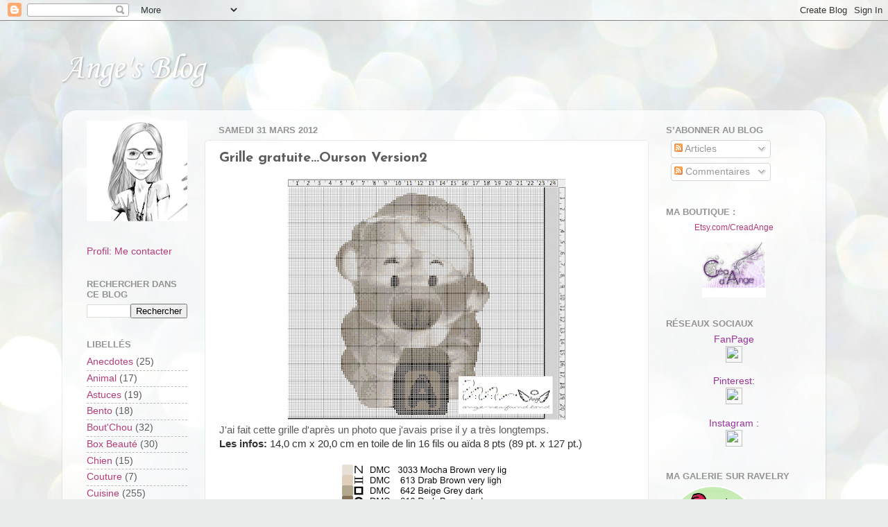

--- FILE ---
content_type: text/html; charset=UTF-8
request_url: http://ange-newfoundland.blogspot.com/2012/03/grille-gratuiteourson.html
body_size: 21226
content:
<!DOCTYPE html>
<html class='v2' dir='ltr' xmlns='http://www.w3.org/1999/xhtml' xmlns:b='http://www.google.com/2005/gml/b' xmlns:data='http://www.google.com/2005/gml/data' xmlns:expr='http://www.google.com/2005/gml/expr'>
<head>
<link href='https://www.blogger.com/static/v1/widgets/335934321-css_bundle_v2.css' rel='stylesheet' type='text/css'/>
<script type='text/javascript'>

  var _gaq = _gaq || [];
  _gaq.push(['_setAccount', 'UA-28352325-1']);
  _gaq.push(['_trackPageview']);

  (function() {
    var ga = document.createElement('script'); ga.type = 'text/javascript'; ga.async = true;
    ga.src = ('https:' == document.location.protocol ? 'https://ssl' : 'http://www') + '.google-analytics.com/ga.js';
    var s = document.getElementsByTagName('script')[0]; s.parentNode.insertBefore(ga, s);
  })();

</script>
<meta content='P-oEj6MTDXqGdA0E_wNgxEnC3bTcO7q-5kTOiEcf_Ic' name='google-site-verification'/>
<meta content='IE=EmulateIE7' http-equiv='X-UA-Compatible'/>
<meta content='width=1100' name='viewport'/>
<meta content='text/html; charset=UTF-8' http-equiv='Content-Type'/>
<meta content='blogger' name='generator'/>
<link href='http://ange-newfoundland.blogspot.com/favicon.ico' rel='icon' type='image/x-icon'/>
<link href='http://ange-newfoundland.blogspot.com/2012/03/grille-gratuiteourson.html' rel='canonical'/>
<link rel="alternate" type="application/atom+xml" title="Ange&#39;s Blog - Atom" href="http://ange-newfoundland.blogspot.com/feeds/posts/default" />
<link rel="alternate" type="application/rss+xml" title="Ange&#39;s Blog - RSS" href="http://ange-newfoundland.blogspot.com/feeds/posts/default?alt=rss" />
<link rel="service.post" type="application/atom+xml" title="Ange&#39;s Blog - Atom" href="https://www.blogger.com/feeds/4542466924014204543/posts/default" />

<link rel="alternate" type="application/atom+xml" title="Ange&#39;s Blog - Atom" href="http://ange-newfoundland.blogspot.com/feeds/4731543321780801332/comments/default" />
<!--Can't find substitution for tag [blog.ieCssRetrofitLinks]-->
<link href='https://blogger.googleusercontent.com/img/b/R29vZ2xl/AVvXsEgDF1a18VoCNtKXxzS1RSOOhf9m-sqKGjtvW8vIa8sJkO4L4OoL7cjMZ5M92LxZx8NMhrsKmUkGg4CI4F4Pgc0eyq5HyAiXCWmTglFviZXOTKH0g74wexQWpPnXHU-eoA8THATAm45FsTs/s400/Grille-gratuite-ourson-V2.jpg' rel='image_src'/>
<meta content='http://ange-newfoundland.blogspot.com/2012/03/grille-gratuiteourson.html' property='og:url'/>
<meta content='Grille gratuite...Ourson Version2' property='og:title'/>
<meta content='   J&#39;ai fait cette grille d&#39;après un photo que j&#39;avais prise il y a très longtemps.  Les infos:  14,0  cm x 20,0 cm en toile de lin 16 fils ...' property='og:description'/>
<meta content='https://blogger.googleusercontent.com/img/b/R29vZ2xl/AVvXsEgDF1a18VoCNtKXxzS1RSOOhf9m-sqKGjtvW8vIa8sJkO4L4OoL7cjMZ5M92LxZx8NMhrsKmUkGg4CI4F4Pgc0eyq5HyAiXCWmTglFviZXOTKH0g74wexQWpPnXHU-eoA8THATAm45FsTs/w1200-h630-p-k-no-nu/Grille-gratuite-ourson-V2.jpg' property='og:image'/>
<title>Ange's Blog: Grille gratuite...Ourson Version2</title>
<style type='text/css'>@font-face{font-family:'Corsiva';font-style:normal;font-weight:400;font-display:swap;src:url(//fonts.gstatic.com/l/font?kit=zOL84pjBmb1Z8oKb8rCr7O5Gs-A&skey=b9a50c359455acd3&v=v20)format('woff2');unicode-range:U+0000-00FF,U+0131,U+0152-0153,U+02BB-02BC,U+02C6,U+02DA,U+02DC,U+0304,U+0308,U+0329,U+2000-206F,U+20AC,U+2122,U+2191,U+2193,U+2212,U+2215,U+FEFF,U+FFFD;}@font-face{font-family:'Josefin Sans';font-style:normal;font-weight:700;font-display:swap;src:url(//fonts.gstatic.com/s/josefinsans/v34/Qw3PZQNVED7rKGKxtqIqX5E-AVSJrOCfjY46_N_XbMlhLybpUVzEEaq2.woff2)format('woff2');unicode-range:U+0102-0103,U+0110-0111,U+0128-0129,U+0168-0169,U+01A0-01A1,U+01AF-01B0,U+0300-0301,U+0303-0304,U+0308-0309,U+0323,U+0329,U+1EA0-1EF9,U+20AB;}@font-face{font-family:'Josefin Sans';font-style:normal;font-weight:700;font-display:swap;src:url(//fonts.gstatic.com/s/josefinsans/v34/Qw3PZQNVED7rKGKxtqIqX5E-AVSJrOCfjY46_N_XbMhhLybpUVzEEaq2.woff2)format('woff2');unicode-range:U+0100-02BA,U+02BD-02C5,U+02C7-02CC,U+02CE-02D7,U+02DD-02FF,U+0304,U+0308,U+0329,U+1D00-1DBF,U+1E00-1E9F,U+1EF2-1EFF,U+2020,U+20A0-20AB,U+20AD-20C0,U+2113,U+2C60-2C7F,U+A720-A7FF;}@font-face{font-family:'Josefin Sans';font-style:normal;font-weight:700;font-display:swap;src:url(//fonts.gstatic.com/s/josefinsans/v34/Qw3PZQNVED7rKGKxtqIqX5E-AVSJrOCfjY46_N_XbMZhLybpUVzEEQ.woff2)format('woff2');unicode-range:U+0000-00FF,U+0131,U+0152-0153,U+02BB-02BC,U+02C6,U+02DA,U+02DC,U+0304,U+0308,U+0329,U+2000-206F,U+20AC,U+2122,U+2191,U+2193,U+2212,U+2215,U+FEFF,U+FFFD;}</style>
<style id='page-skin-1' type='text/css'><!--
/*-----------------------------------------------
Blogger Template Style
Name:     Picture Window
Designer: Blogger
URL:      www.blogger.com
----------------------------------------------- */
/* Content
----------------------------------------------- */
body {
font: normal normal 15px Arial, Tahoma, Helvetica, FreeSans, sans-serif;
color: #5d5d5d;
background: #e9edec url(//themes.googleusercontent.com/image?id=1SBilrALlXIPLRAelrnhYjgFyYa09ZeL8cdktIYuaRwQ3kEvcEX-Xz1NjKkrLjtsPxmc7) repeat fixed top center /* Credit: merrymoonmary (http://www.istockphoto.com/googleimages.php?id=10871280&platform=blogger) */;
}
html body .region-inner {
min-width: 0;
max-width: 100%;
width: auto;
}
.content-outer {
font-size: 90%;
}
a:link {
text-decoration:none;
color: #b43c79;
}
a:visited {
text-decoration:none;
color: #d073a3;
}
a:hover {
text-decoration:underline;
color: #ff45b3;
}
.content-outer {
background: transparent none repeat scroll top left;
-moz-border-radius: 0;
-webkit-border-radius: 0;
-goog-ms-border-radius: 0;
border-radius: 0;
-moz-box-shadow: 0 0 0 rgba(0, 0, 0, .15);
-webkit-box-shadow: 0 0 0 rgba(0, 0, 0, .15);
-goog-ms-box-shadow: 0 0 0 rgba(0, 0, 0, .15);
box-shadow: 0 0 0 rgba(0, 0, 0, .15);
margin: 20px auto;
}
.content-inner {
padding: 0;
}
/* Header
----------------------------------------------- */
.header-outer {
background: rgba(88, 88, 88, 0) none repeat-x scroll top left;
_background-image: none;
color: #ffffff;
-moz-border-radius: 0;
-webkit-border-radius: 0;
-goog-ms-border-radius: 0;
border-radius: 0;
}
.Header img, .Header #header-inner {
-moz-border-radius: 0;
-webkit-border-radius: 0;
-goog-ms-border-radius: 0;
border-radius: 0;
}
.header-inner .Header .titlewrapper,
.header-inner .Header .descriptionwrapper {
padding-left: 0;
padding-right: 0;
}
.Header h1 {
font: normal normal 50px Corsiva;
text-shadow: 1px 1px 3px rgba(0, 0, 0, 0.3);
}
.Header h1 a {
color: #ffffff;
}
.Header .description {
font-size: 130%;
}
/* Tabs
----------------------------------------------- */
.tabs-inner {
margin: .5em 20px 0;
padding: 0;
}
.tabs-inner .section {
margin: 0;
}
.tabs-inner .widget ul {
padding: 0;
background: rgba(88, 88, 88, 0) none repeat scroll bottom;
-moz-border-radius: 0;
-webkit-border-radius: 0;
-goog-ms-border-radius: 0;
border-radius: 0;
}
.tabs-inner .widget li {
border: none;
}
.tabs-inner .widget li a {
display: inline-block;
padding: .5em 1em;
margin-right: .25em;
color: #ffffff;
font: normal normal 15px Arial, Tahoma, Helvetica, FreeSans, sans-serif;
-moz-border-radius: 10px 10px 0 0;
-webkit-border-top-left-radius: 10px;
-webkit-border-top-right-radius: 10px;
-goog-ms-border-radius: 10px 10px 0 0;
border-radius: 10px 10px 0 0;
background: transparent url(http://www.blogblog.com/1kt/transparent/black50.png) repeat scroll top left;
border-right: 1px solid rgba(88, 88, 88, 0);
}
.tabs-inner .widget li:first-child a {
padding-left: 1.25em;
-moz-border-radius-topleft: 10px;
-moz-border-radius-bottomleft: 0;
-webkit-border-top-left-radius: 10px;
-webkit-border-bottom-left-radius: 0;
-goog-ms-border-top-left-radius: 10px;
-goog-ms-border-bottom-left-radius: 0;
border-top-left-radius: 10px;
border-bottom-left-radius: 0;
}
.tabs-inner .widget li.selected a,
.tabs-inner .widget li a:hover {
position: relative;
z-index: 1;
background: rgba(88, 88, 88, 0) url(http://www.blogblog.com/1kt/transparent/white80.png) repeat scroll bottom;
color: #b43c79;
-moz-box-shadow: 0 0 3px rgba(0, 0, 0, .15);
-webkit-box-shadow: 0 0 3px rgba(0, 0, 0, .15);
-goog-ms-box-shadow: 0 0 3px rgba(0, 0, 0, .15);
box-shadow: 0 0 3px rgba(0, 0, 0, .15);
}
/* Headings
----------------------------------------------- */
h2 {
font: bold normal 13px Arial, Tahoma, Helvetica, FreeSans, sans-serif;
text-transform: uppercase;
color: #939393;
margin: .5em 0;
}
/* Main
----------------------------------------------- */
.main-outer {
background: transparent url(http://www.blogblog.com/1kt/transparent/white80.png) repeat scroll top left;
-moz-border-radius: 20px 20px 0 0;
-webkit-border-top-left-radius: 20px;
-webkit-border-top-right-radius: 20px;
-webkit-border-bottom-left-radius: 0;
-webkit-border-bottom-right-radius: 0;
-goog-ms-border-radius: 20px 20px 0 0;
border-radius: 20px 20px 0 0;
-moz-box-shadow: 0 1px 3px rgba(0, 0, 0, .15);
-webkit-box-shadow: 0 1px 3px rgba(0, 0, 0, .15);
-goog-ms-box-shadow: 0 1px 3px rgba(0, 0, 0, .15);
box-shadow: 0 1px 3px rgba(0, 0, 0, .15);
}
.main-inner {
padding: 15px 20px 20px;
}
.main-inner .column-center-inner {
padding: 0 0;
}
.main-inner .column-left-inner {
padding-left: 0;
}
.main-inner .column-right-inner {
padding-right: 0;
}
/* Posts
----------------------------------------------- */
h3.post-title {
margin: 0;
font: normal bold 20px Josefin Sans;
}
.comments h4 {
margin: 1em 0 0;
font: normal bold 20px Josefin Sans;
}
.date-header span {
color: #939393;
}
.post-outer {
background-color: #ffffff;
border: solid 1px #e9e9e9;
-moz-border-radius: 5px;
-webkit-border-radius: 5px;
border-radius: 5px;
-goog-ms-border-radius: 5px;
padding: 15px 20px;
margin: 0 -20px 20px;
}
.post-body {
line-height: 1.4;
font-size: 110%;
position: relative;
}
.post-header {
margin: 0 0 1.5em;
color: #a2a2a2;
line-height: 1.6;
}
.post-footer {
margin: .5em 0 0;
color: #a2a2a2;
line-height: 1.6;
}
#blog-pager {
font-size: 140%
}
#comments .comment-author {
padding-top: 1.5em;
border-top: dashed 1px #ccc;
border-top: dashed 1px rgba(128, 128, 128, .5);
background-position: 0 1.5em;
}
#comments .comment-author:first-child {
padding-top: 0;
border-top: none;
}
.avatar-image-container {
margin: .2em 0 0;
}
/* Comments
----------------------------------------------- */
.comments .comments-content .icon.blog-author {
background-repeat: no-repeat;
background-image: url([data-uri]);
}
.comments .comments-content .loadmore a {
border-top: 1px solid #ff45b3;
border-bottom: 1px solid #ff45b3;
}
.comments .continue {
border-top: 2px solid #ff45b3;
}
/* Widgets
----------------------------------------------- */
.widget ul, .widget #ArchiveList ul.flat {
padding: 0;
list-style: none;
}
.widget ul li, .widget #ArchiveList ul.flat li {
border-top: dashed 1px #ccc;
border-top: dashed 1px rgba(128, 128, 128, .5);
}
.widget ul li:first-child, .widget #ArchiveList ul.flat li:first-child {
border-top: none;
}
.widget .post-body ul {
list-style: disc;
}
.widget .post-body ul li {
border: none;
}
/* Footer
----------------------------------------------- */
.footer-outer {
color:#d1d1d1;
background: transparent url(http://www.blogblog.com/1kt/transparent/black50.png) repeat scroll top left;
-moz-border-radius: 0 0 20px 20px;
-webkit-border-top-left-radius: 0;
-webkit-border-top-right-radius: 0;
-webkit-border-bottom-left-radius: 20px;
-webkit-border-bottom-right-radius: 20px;
-goog-ms-border-radius: 0 0 20px 20px;
border-radius: 0 0 20px 20px;
-moz-box-shadow: 0 1px 3px rgba(0, 0, 0, .15);
-webkit-box-shadow: 0 1px 3px rgba(0, 0, 0, .15);
-goog-ms-box-shadow: 0 1px 3px rgba(0, 0, 0, .15);
box-shadow: 0 1px 3px rgba(0, 0, 0, .15);
}
.footer-inner {
padding: 10px 20px 20px;
}
.footer-outer a {
color: #efa2d1;
}
.footer-outer a:visited {
color: #ef83b2;
}
.footer-outer a:hover {
color: #ff45b3;
}
.footer-outer .widget h2 {
color: #b1b1b1;
}
/* Mobile
----------------------------------------------- */
html body.mobile {
height: auto;
}
html body.mobile {
min-height: 480px;
background-size: 100% auto;
}
.mobile .body-fauxcolumn-outer {
background: transparent none repeat scroll top left;
}
html .mobile .mobile-date-outer, html .mobile .blog-pager {
border-bottom: none;
background: transparent url(http://www.blogblog.com/1kt/transparent/white80.png) repeat scroll top left;
margin-bottom: 10px;
}
.mobile .date-outer {
background: transparent url(http://www.blogblog.com/1kt/transparent/white80.png) repeat scroll top left;
}
.mobile .header-outer, .mobile .main-outer,
.mobile .post-outer, .mobile .footer-outer {
-moz-border-radius: 0;
-webkit-border-radius: 0;
-goog-ms-border-radius: 0;
border-radius: 0;
}
.mobile .content-outer,
.mobile .main-outer,
.mobile .post-outer {
background: inherit;
border: none;
}
.mobile .content-outer {
font-size: 100%;
}
.mobile-link-button {
background-color: #b43c79;
}
.mobile-link-button a:link, .mobile-link-button a:visited {
color: #ffffff;
}
.mobile-index-contents {
color: #5d5d5d;
}
.mobile .tabs-inner .PageList .widget-content {
background: rgba(88, 88, 88, 0) url(http://www.blogblog.com/1kt/transparent/white80.png) repeat scroll bottom;
color: #b43c79;
}
.mobile .tabs-inner .PageList .widget-content .pagelist-arrow {
border-left: 1px solid rgba(88, 88, 88, 0);
}
.column-right-inner .Poll h2{
background-color:#c13c74;
color:#ffffff;
font-style:italic;
}
--></style>
<style id='template-skin-1' type='text/css'><!--
body {
min-width: 1100px;
}
.content-outer, .content-fauxcolumn-outer, .region-inner {
min-width: 1100px;
max-width: 1100px;
_width: 1100px;
}
.jump-link a{
font-weight: bold;
font-style: italic;
color:#990033;
margin-bottom: 20px;
display:block;
}
.main-inner .columns {
padding-left: 190px;
padding-right: 240px;
}
.main-inner .fauxcolumn-center-outer {
left: 190px;
right: 240px;
/* IE6 does not respect left and right together */
_width: expression(this.parentNode.offsetWidth -
parseInt("190px") -
parseInt("240px") + 'px');
}
.main-inner .fauxcolumn-left-outer {
width: 190px;
}
.main-inner .fauxcolumn-right-outer {
width: 240px;
}
.main-inner .column-left-outer {
width: 190px;
right: 100%;
margin-left: -190px;
}
.main-inner .column-right-outer {
width: 240px;
margin-right: -240px;
}
#layout {
min-width: 0;
}
#layout .content-outer {
min-width: 0;
width: 800px;
}
#layout .region-inner {
min-width: 0;
width: auto;
}
--></style>
<link href='https://www.blogger.com/dyn-css/authorization.css?targetBlogID=4542466924014204543&amp;zx=38919ce9-9ef9-4dd6-af7a-7208aa50346b' media='none' onload='if(media!=&#39;all&#39;)media=&#39;all&#39;' rel='stylesheet'/><noscript><link href='https://www.blogger.com/dyn-css/authorization.css?targetBlogID=4542466924014204543&amp;zx=38919ce9-9ef9-4dd6-af7a-7208aa50346b' rel='stylesheet'/></noscript>
<meta name='google-adsense-platform-account' content='ca-host-pub-1556223355139109'/>
<meta name='google-adsense-platform-domain' content='blogspot.com'/>

<!-- data-ad-client=ca-pub-2901687340304036 -->

</head>
<body class='loading variant-open'>
<div class='navbar section' id='navbar'><div class='widget Navbar' data-version='1' id='Navbar1'><script type="text/javascript">
    function setAttributeOnload(object, attribute, val) {
      if(window.addEventListener) {
        window.addEventListener('load',
          function(){ object[attribute] = val; }, false);
      } else {
        window.attachEvent('onload', function(){ object[attribute] = val; });
      }
    }
  </script>
<div id="navbar-iframe-container"></div>
<script type="text/javascript" src="https://apis.google.com/js/platform.js"></script>
<script type="text/javascript">
      gapi.load("gapi.iframes:gapi.iframes.style.bubble", function() {
        if (gapi.iframes && gapi.iframes.getContext) {
          gapi.iframes.getContext().openChild({
              url: 'https://www.blogger.com/navbar/4542466924014204543?po\x3d4731543321780801332\x26origin\x3dhttp://ange-newfoundland.blogspot.com',
              where: document.getElementById("navbar-iframe-container"),
              id: "navbar-iframe"
          });
        }
      });
    </script><script type="text/javascript">
(function() {
var script = document.createElement('script');
script.type = 'text/javascript';
script.src = '//pagead2.googlesyndication.com/pagead/js/google_top_exp.js';
var head = document.getElementsByTagName('head')[0];
if (head) {
head.appendChild(script);
}})();
</script>
</div></div>
<div class='body-fauxcolumns'>
<div class='fauxcolumn-outer body-fauxcolumn-outer'>
<div class='cap-top'>
<div class='cap-left'></div>
<div class='cap-right'></div>
</div>
<div class='fauxborder-left'>
<div class='fauxborder-right'></div>
<div class='fauxcolumn-inner'>
</div>
</div>
<div class='cap-bottom'>
<div class='cap-left'></div>
<div class='cap-right'></div>
</div>
</div>
</div>
<div class='content'>
<div class='content-fauxcolumns'>
<div class='fauxcolumn-outer content-fauxcolumn-outer'>
<div class='cap-top'>
<div class='cap-left'></div>
<div class='cap-right'></div>
</div>
<div class='fauxborder-left'>
<div class='fauxborder-right'></div>
<div class='fauxcolumn-inner'>
</div>
</div>
<div class='cap-bottom'>
<div class='cap-left'></div>
<div class='cap-right'></div>
</div>
</div>
</div>
<div class='content-outer'>
<div class='content-cap-top cap-top'>
<div class='cap-left'></div>
<div class='cap-right'></div>
</div>
<div class='fauxborder-left content-fauxborder-left'>
<div class='fauxborder-right content-fauxborder-right'></div>
<div class='content-inner'>
<header>
<div class='header-outer'>
<div class='header-cap-top cap-top'>
<div class='cap-left'></div>
<div class='cap-right'></div>
</div>
<div class='fauxborder-left header-fauxborder-left'>
<div class='fauxborder-right header-fauxborder-right'></div>
<div class='region-inner header-inner'>
<div class='header section' id='header'><div class='widget Header' data-version='1' id='Header1'>
<div id='header-inner'>
<div class='titlewrapper'>
<h1 class='title'>
<a href='http://ange-newfoundland.blogspot.com/'>
Ange's Blog
</a>
</h1>
</div>
<div class='descriptionwrapper'>
<p class='description'><span>
</span></p>
</div>
</div>
</div></div>
</div>
</div>
<div class='header-cap-bottom cap-bottom'>
<div class='cap-left'></div>
<div class='cap-right'></div>
</div>
</div>
</header>
<div class='tabs-outer'>
<div class='tabs-cap-top cap-top'>
<div class='cap-left'></div>
<div class='cap-right'></div>
</div>
<div class='fauxborder-left tabs-fauxborder-left'>
<div class='fauxborder-right tabs-fauxborder-right'></div>
<div class='region-inner tabs-inner'>
<div class='tabs no-items section' id='crosscol'></div>
<div class='tabs no-items section' id='crosscol-overflow'></div>
</div>
</div>
<div class='tabs-cap-bottom cap-bottom'>
<div class='cap-left'></div>
<div class='cap-right'></div>
</div>
</div>
<div class='main-outer'>
<div class='main-cap-top cap-top'>
<div class='cap-left'></div>
<div class='cap-right'></div>
</div>
<div class='fauxborder-left main-fauxborder-left'>
<div class='fauxborder-right main-fauxborder-right'></div>
<div class='region-inner main-inner'>
<div class='columns fauxcolumns'>
<div class='fauxcolumn-outer fauxcolumn-center-outer'>
<div class='cap-top'>
<div class='cap-left'></div>
<div class='cap-right'></div>
</div>
<div class='fauxborder-left'>
<div class='fauxborder-right'></div>
<div class='fauxcolumn-inner'>
</div>
</div>
<div class='cap-bottom'>
<div class='cap-left'></div>
<div class='cap-right'></div>
</div>
</div>
<div class='fauxcolumn-outer fauxcolumn-left-outer'>
<div class='cap-top'>
<div class='cap-left'></div>
<div class='cap-right'></div>
</div>
<div class='fauxborder-left'>
<div class='fauxborder-right'></div>
<div class='fauxcolumn-inner'>
</div>
</div>
<div class='cap-bottom'>
<div class='cap-left'></div>
<div class='cap-right'></div>
</div>
</div>
<div class='fauxcolumn-outer fauxcolumn-right-outer'>
<div class='cap-top'>
<div class='cap-left'></div>
<div class='cap-right'></div>
</div>
<div class='fauxborder-left'>
<div class='fauxborder-right'></div>
<div class='fauxcolumn-inner'>
</div>
</div>
<div class='cap-bottom'>
<div class='cap-left'></div>
<div class='cap-right'></div>
</div>
</div>
<!-- corrects IE6 width calculation -->
<div class='columns-inner'>
<div class='column-center-outer'>
<div class='column-center-inner'>
<div class='main section' id='main'><div class='widget Blog' data-version='1' id='Blog1'>
<div class='blog-posts hfeed'>

          <div class="date-outer">
        
<h2 class='date-header'><span>samedi 31 mars 2012</span></h2>

          <div class="date-posts">
        
<div class='post-outer'>
<div class='post hentry'>
<a name='4731543321780801332'></a>
<h3 class='post-title entry-title'>
Grille gratuite...Ourson Version2
</h3>
<div class='post-header'>
<div class='post-header-line-1'></div>
</div>
<div class='post-body entry-content' id='post-body-4731543321780801332'>
<div class="separator" style="clear: both; text-align: center;">
<a href="https://blogger.googleusercontent.com/img/b/R29vZ2xl/AVvXsEgDF1a18VoCNtKXxzS1RSOOhf9m-sqKGjtvW8vIa8sJkO4L4OoL7cjMZ5M92LxZx8NMhrsKmUkGg4CI4F4Pgc0eyq5HyAiXCWmTglFviZXOTKH0g74wexQWpPnXHU-eoA8THATAm45FsTs/s1600/Grille-gratuite-ourson-V2.jpg" imageanchor="1" style="margin-left: 1em; margin-right: 1em;"><img border="0" height="347" src="https://blogger.googleusercontent.com/img/b/R29vZ2xl/AVvXsEgDF1a18VoCNtKXxzS1RSOOhf9m-sqKGjtvW8vIa8sJkO4L4OoL7cjMZ5M92LxZx8NMhrsKmUkGg4CI4F4Pgc0eyq5HyAiXCWmTglFviZXOTKH0g74wexQWpPnXHU-eoA8THATAm45FsTs/s400/Grille-gratuite-ourson-V2.jpg" width="400" /></a></div>
<div class="separator" style="clear: both; text-align: left;">
J'ai fait cette grille d'après un photo que j'avais prise il y a très longtemps.</div>
<span class="Apple-style-span" style="color: #333333; font-family: Arial, Tahoma, Helvetica, FreeSans, sans-serif; font-size: 15px; line-height: 20px;"><b>Les infos:</b></span><span class="Apple-style-span" style="color: #333333; font-family: Arial, Tahoma, Helvetica, FreeSans, sans-serif; font-size: 15px; line-height: 20px;">&nbsp;14,0</span><span class="Apple-style-span" style="color: #333333; font-family: Arial, Tahoma, Helvetica, FreeSans, sans-serif; font-size: 15px; line-height: 20px;">&nbsp;cm x 20,0 cm en toile de lin 16 fils ou aïda 8 pts (89 pt. x 127 pt.)</span><br />
<a name="more"></a><br />
<div class="separator" style="clear: both; text-align: center;">
<a href="https://blogger.googleusercontent.com/img/b/R29vZ2xl/AVvXsEhqR6FfejtGGES2O0osrYoMjc2fb_XQ8sYkxZ8rEUQRRws0twUE-m8I9L1O7spJ0xXERrl5HgSiWxSPGz3uJ3ZeGIkPYTvpT0In-5vgMn_9ml0vFsSfxuEFujq2xnzdRwwA9Kv2XVhR-yE/s1600/ourson-infos-couleurs-V2.png" imageanchor="1" style="margin-left: 1em; margin-right: 1em;"><img border="0" src="https://blogger.googleusercontent.com/img/b/R29vZ2xl/AVvXsEhqR6FfejtGGES2O0osrYoMjc2fb_XQ8sYkxZ8rEUQRRws0twUE-m8I9L1O7spJ0xXERrl5HgSiWxSPGz3uJ3ZeGIkPYTvpT0In-5vgMn_9ml0vFsSfxuEFujq2xnzdRwwA9Kv2XVhR-yE/s1600/ourson-infos-couleurs-V2.png" /></a></div>
<div class="separator" style="clear: both; text-align: center;">
<br /></div>
<div class="separator" style="clear: both; text-align: center;">
<a href="https://blogger.googleusercontent.com/img/b/R29vZ2xl/AVvXsEg2mchg9Bmsm9n1vD0W-JsaoYewcQNNnLTyAKgNeiwvasBAS0Q5tHWTTCb7l8h6_CnK61kLgjyLsvj2u0knp7yPPEfsD9kgAhfKESeRrGIKmmvoM72jO0R1nNfxV_eY-OCNOxSSk2RfXu0/s1600/Grille-gratuilte-ourson-2-V2.jpg" imageanchor="1" style="margin-left: 1em; margin-right: 1em;"><img border="0" height="400" src="https://blogger.googleusercontent.com/img/b/R29vZ2xl/AVvXsEg2mchg9Bmsm9n1vD0W-JsaoYewcQNNnLTyAKgNeiwvasBAS0Q5tHWTTCb7l8h6_CnK61kLgjyLsvj2u0knp7yPPEfsD9kgAhfKESeRrGIKmmvoM72jO0R1nNfxV_eY-OCNOxSSk2RfXu0/s400/Grille-gratuilte-ourson-2-V2.jpg" width="307" /></a></div>
<div style="text-align: center;">
<span class="Apple-style-span" style="font-family: Arial, Tahoma, Helvetica, FreeSans, sans-serif; font-size: xx-small; line-height: 14px;"><i>Cliquez sur la grille &nbsp;pour voir en grand (A imprimer sur plusieurs pages A4.)</i></span></div>
<br />
<div class="post-body entry-content" id="post-body-1503127302726374719" style="font-family: Arial, Tahoma, Helvetica, FreeSans, sans-serif; font-size: 15px; line-height: 1.4; position: relative; width: 498px;">
<div style="font: normal normal normal 12px/normal Helvetica; margin-bottom: 0px; margin-left: 0px; margin-right: 0px; margin-top: 0px;">
<div style="margin-bottom: 0px; margin-left: 0px; margin-right: 0px; margin-top: 0px;">
<div style="margin-bottom: 0px; margin-left: 0px; margin-right: 0px; margin-top: 0px;">
<br /></div>
<div style="margin-bottom: 0px; margin-left: 0px; margin-right: 0px; margin-top: 0px;">
Si vous utilisez la grille n'hésitez pas à mettre un lien en commentaire pour montrer ce que ça donne ou envoyer moi une petite photo! ^_^ Merci.<br />
<br />
<br />
<div style="font: normal normal normal 12px/normal Arial; line-height: 18px; margin-bottom: 0px; margin-left: 0px; margin-right: 0px; margin-top: 0px;">
Ces grilles font l'objet d'une licence&nbsp;<span style="font: normal normal normal 13px/normal Arial;">&#169;</span>&nbsp;<span style="font: normal normal normal 12px/normal Helvetica;"><span style="font: normal normal normal 12px/normal Arial; text-decoration: none;"><a href="http://www.commentcamarche.net/contents/droits/copyright-auteur.php3" style="text-decoration: none;">Tous droits réservés</a></span></span></div>
<div style="color: #999999;">
<span style="font: normal normal normal 12px/normal Helvetica;"><br /></span></div>
</div>
</div>
</div>
<div style="clear: both; color: #999999;">
</div>
</div>
<div class="post-footer" style="color: #999999; font-family: Arial, Tahoma, Helvetica, FreeSans, sans-serif; font-size: 14px; line-height: 1.6; margin-bottom: 0px; margin-left: 0px; margin-right: 0px; margin-top: 0.5em;">
<div class="post-footer-line post-footer-line-1">
</div>
</div>
<div style='clear: both;'></div>
</div>
<div class='post-footer'>
<div class='post-footer-line post-footer-line-1'></div>
<div class='post-footer-line post-footer-line-2'><span class='post-author vcard'>
Publié par
<span class='fn'>Amandine</span>
</span>
<span class='post-timestamp'>
à
<a class='timestamp-link' href='http://ange-newfoundland.blogspot.com/2012/03/grille-gratuiteourson.html' rel='bookmark' title='permanent link'><abbr class='published' title='2012-03-31T22:52:00+02:00'>22:52</abbr></a>
</span>
<span class='post-comment-link'>
</span>
</div>
<div class='post-footer-line post-footer-line-3'><span class='post-labels'>
Libellés :
<a href='http://ange-newfoundland.blogspot.com/search/label/Tricot%2FBroderie' rel='tag'>Tricot/Broderie</a>
</span>
<span class='post-icons'>
<span class='item-control blog-admin pid-1453875708'>
<a href='https://www.blogger.com/post-edit.g?blogID=4542466924014204543&postID=4731543321780801332&from=pencil' title='Modifier l&#39;article'>
<img alt='' class='icon-action' height='18' src='https://resources.blogblog.com/img/icon18_edit_allbkg.gif' width='18'/>
</a>
</span>
</span>
<span class='post-location'>
</span>
</div>
</div>
</div>
<div class='comments' id='comments'>
<a name='comments'></a>
<h4>5&#160;commentaires:</h4>
<div class='comments-content'>
<script async='async' src='' type='text/javascript'></script>
<script type='text/javascript'>
    (function() {
      var items = null;
      var msgs = null;
      var config = {};

// <![CDATA[
      var cursor = null;
      if (items && items.length > 0) {
        cursor = parseInt(items[items.length - 1].timestamp) + 1;
      }

      var bodyFromEntry = function(entry) {
        var text = (entry &&
                    ((entry.content && entry.content.$t) ||
                     (entry.summary && entry.summary.$t))) ||
            '';
        if (entry && entry.gd$extendedProperty) {
          for (var k in entry.gd$extendedProperty) {
            if (entry.gd$extendedProperty[k].name == 'blogger.contentRemoved') {
              return '<span class="deleted-comment">' + text + '</span>';
            }
          }
        }
        return text;
      }

      var parse = function(data) {
        cursor = null;
        var comments = [];
        if (data && data.feed && data.feed.entry) {
          for (var i = 0, entry; entry = data.feed.entry[i]; i++) {
            var comment = {};
            // comment ID, parsed out of the original id format
            var id = /blog-(\d+).post-(\d+)/.exec(entry.id.$t);
            comment.id = id ? id[2] : null;
            comment.body = bodyFromEntry(entry);
            comment.timestamp = Date.parse(entry.published.$t) + '';
            if (entry.author && entry.author.constructor === Array) {
              var auth = entry.author[0];
              if (auth) {
                comment.author = {
                  name: (auth.name ? auth.name.$t : undefined),
                  profileUrl: (auth.uri ? auth.uri.$t : undefined),
                  avatarUrl: (auth.gd$image ? auth.gd$image.src : undefined)
                };
              }
            }
            if (entry.link) {
              if (entry.link[2]) {
                comment.link = comment.permalink = entry.link[2].href;
              }
              if (entry.link[3]) {
                var pid = /.*comments\/default\/(\d+)\?.*/.exec(entry.link[3].href);
                if (pid && pid[1]) {
                  comment.parentId = pid[1];
                }
              }
            }
            comment.deleteclass = 'item-control blog-admin';
            if (entry.gd$extendedProperty) {
              for (var k in entry.gd$extendedProperty) {
                if (entry.gd$extendedProperty[k].name == 'blogger.itemClass') {
                  comment.deleteclass += ' ' + entry.gd$extendedProperty[k].value;
                } else if (entry.gd$extendedProperty[k].name == 'blogger.displayTime') {
                  comment.displayTime = entry.gd$extendedProperty[k].value;
                }
              }
            }
            comments.push(comment);
          }
        }
        return comments;
      };

      var paginator = function(callback) {
        if (hasMore()) {
          var url = config.feed + '?alt=json&v=2&orderby=published&reverse=false&max-results=50';
          if (cursor) {
            url += '&published-min=' + new Date(cursor).toISOString();
          }
          window.bloggercomments = function(data) {
            var parsed = parse(data);
            cursor = parsed.length < 50 ? null
                : parseInt(parsed[parsed.length - 1].timestamp) + 1
            callback(parsed);
            window.bloggercomments = null;
          }
          url += '&callback=bloggercomments';
          var script = document.createElement('script');
          script.type = 'text/javascript';
          script.src = url;
          document.getElementsByTagName('head')[0].appendChild(script);
        }
      };
      var hasMore = function() {
        return !!cursor;
      };
      var getMeta = function(key, comment) {
        if ('iswriter' == key) {
          var matches = !!comment.author
              && comment.author.name == config.authorName
              && comment.author.profileUrl == config.authorUrl;
          return matches ? 'true' : '';
        } else if ('deletelink' == key) {
          return config.baseUri + '/comment/delete/'
               + config.blogId + '/' + comment.id;
        } else if ('deleteclass' == key) {
          return comment.deleteclass;
        }
        return '';
      };

      var replybox = null;
      var replyUrlParts = null;
      var replyParent = undefined;

      var onReply = function(commentId, domId) {
        if (replybox == null) {
          // lazily cache replybox, and adjust to suit this style:
          replybox = document.getElementById('comment-editor');
          if (replybox != null) {
            replybox.height = '250px';
            replybox.style.display = 'block';
            replyUrlParts = replybox.src.split('#');
          }
        }
        if (replybox && (commentId !== replyParent)) {
          replybox.src = '';
          document.getElementById(domId).insertBefore(replybox, null);
          replybox.src = replyUrlParts[0]
              + (commentId ? '&parentID=' + commentId : '')
              + '#' + replyUrlParts[1];
          replyParent = commentId;
        }
      };

      var hash = (window.location.hash || '#').substring(1);
      var startThread, targetComment;
      if (/^comment-form_/.test(hash)) {
        startThread = hash.substring('comment-form_'.length);
      } else if (/^c[0-9]+$/.test(hash)) {
        targetComment = hash.substring(1);
      }

      // Configure commenting API:
      var configJso = {
        'maxDepth': config.maxThreadDepth
      };
      var provider = {
        'id': config.postId,
        'data': items,
        'loadNext': paginator,
        'hasMore': hasMore,
        'getMeta': getMeta,
        'onReply': onReply,
        'rendered': true,
        'initComment': targetComment,
        'initReplyThread': startThread,
        'config': configJso,
        'messages': msgs
      };

      var render = function() {
        if (window.goog && window.goog.comments) {
          var holder = document.getElementById('comment-holder');
          window.goog.comments.render(holder, provider);
        }
      };

      // render now, or queue to render when library loads:
      if (window.goog && window.goog.comments) {
        render();
      } else {
        window.goog = window.goog || {};
        window.goog.comments = window.goog.comments || {};
        window.goog.comments.loadQueue = window.goog.comments.loadQueue || [];
        window.goog.comments.loadQueue.push(render);
      }
    })();
// ]]>
  </script>
<div id='comment-holder'>
<div class="comment-thread toplevel-thread"><ol id="top-ra"><li class="comment" id="c8183543565404060844"><div class="avatar-image-container"><img src="//resources.blogblog.com/img/blank.gif" alt=""/></div><div class="comment-block"><div class="comment-header"><cite class="user"><a href="http://damoisellescroisees.over-blog.com" rel="nofollow">christine01</a></cite><span class="icon user "></span><span class="datetime secondary-text"><a rel="nofollow" href="http://ange-newfoundland.blogspot.com/2012/03/grille-gratuiteourson.html?showComment=1333270500335#c8183543565404060844">1 avr. 2012, 10:55:00</a></span></div><p class="comment-content">il m&#39;a l&#39;&#39;air sympa aussi celui là ;o) on voit pas bien il a quelquechose sur la tête ? et c&#39;est un pti cube qui représente quoi qu&#39;il tient dans ses pattes ? ...pour l&#39;instant je m&#39;occupe des cupcakes, mais je le garde sous le coude comme on dit ! lol ! bisous</p><span class="comment-actions secondary-text"><a class="comment-reply" target="_self" data-comment-id="8183543565404060844">Répondre</a><span class="item-control blog-admin blog-admin pid-216422440"><a target="_self" href="https://www.blogger.com/comment/delete/4542466924014204543/8183543565404060844">Supprimer</a></span></span></div><div class="comment-replies"><div id="c8183543565404060844-rt" class="comment-thread inline-thread"><span class="thread-toggle thread-expanded"><span class="thread-arrow"></span><span class="thread-count"><a target="_self">Réponses</a></span></span><ol id="c8183543565404060844-ra" class="thread-chrome thread-expanded"><div><li class="comment" id="c4049378149046949522"><div class="avatar-image-container"><img src="//blogger.googleusercontent.com/img/b/R29vZ2xl/AVvXsEhNyWP53b8xOAIoeoIy1Rl073FhH8VAH8PNTn5c-D6kh29fKGL1F6J95l55DVFIq6HauHftAaWaLeASbeVWcWe9tmluB8a-zfvxZfM9jHZoKcXxVwXLahuHuyI7m4aZig/s45-c/Amandine-avatar.jpg" alt=""/></div><div class="comment-block"><div class="comment-header"><cite class="user"><a href="https://www.blogger.com/profile/03438969118271616941" rel="nofollow">Amandine</a></cite><span class="icon user blog-author"></span><span class="datetime secondary-text"><a rel="nofollow" href="http://ange-newfoundland.blogspot.com/2012/03/grille-gratuiteourson.html?showComment=1333271281109#c4049378149046949522">1 avr. 2012, 11:08:00</a></span></div><p class="comment-content">Merci.<br>Oui il a un bonnet sur la tête et tient un cube avec la lettre A.<br>Je vais peut-être la refaire du coup cette grille.</p><span class="comment-actions secondary-text"><span class="item-control blog-admin blog-admin pid-1453875708"><a target="_self" href="https://www.blogger.com/comment/delete/4542466924014204543/4049378149046949522">Supprimer</a></span></span></div><div class="comment-replies"><div id="c4049378149046949522-rt" class="comment-thread inline-thread hidden"><span class="thread-toggle thread-expanded"><span class="thread-arrow"></span><span class="thread-count"><a target="_self">Réponses</a></span></span><ol id="c4049378149046949522-ra" class="thread-chrome thread-expanded"><div></div><div id="c4049378149046949522-continue" class="continue"><a class="comment-reply" target="_self" data-comment-id="4049378149046949522">Répondre</a></div></ol></div></div><div class="comment-replybox-single" id="c4049378149046949522-ce"></div></li><li class="comment" id="c2501861918931763580"><div class="avatar-image-container"><img src="//blogger.googleusercontent.com/img/b/R29vZ2xl/AVvXsEhNyWP53b8xOAIoeoIy1Rl073FhH8VAH8PNTn5c-D6kh29fKGL1F6J95l55DVFIq6HauHftAaWaLeASbeVWcWe9tmluB8a-zfvxZfM9jHZoKcXxVwXLahuHuyI7m4aZig/s45-c/Amandine-avatar.jpg" alt=""/></div><div class="comment-block"><div class="comment-header"><cite class="user"><a href="https://www.blogger.com/profile/03438969118271616941" rel="nofollow">Amandine</a></cite><span class="icon user blog-author"></span><span class="datetime secondary-text"><a rel="nofollow" href="http://ange-newfoundland.blogspot.com/2012/03/grille-gratuiteourson.html?showComment=1333274172007#c2501861918931763580">1 avr. 2012, 11:56:00</a></span></div><p class="comment-content">Hé voilà c&#39;est fait! J&#39;ai refait la grille afin de mieux voir le bonnet et le cube.<br>Bises!</p><span class="comment-actions secondary-text"><span class="item-control blog-admin blog-admin pid-1453875708"><a target="_self" href="https://www.blogger.com/comment/delete/4542466924014204543/2501861918931763580">Supprimer</a></span></span></div><div class="comment-replies"><div id="c2501861918931763580-rt" class="comment-thread inline-thread hidden"><span class="thread-toggle thread-expanded"><span class="thread-arrow"></span><span class="thread-count"><a target="_self">Réponses</a></span></span><ol id="c2501861918931763580-ra" class="thread-chrome thread-expanded"><div></div><div id="c2501861918931763580-continue" class="continue"><a class="comment-reply" target="_self" data-comment-id="2501861918931763580">Répondre</a></div></ol></div></div><div class="comment-replybox-single" id="c2501861918931763580-ce"></div></li></div><div id="c8183543565404060844-continue" class="continue"><a class="comment-reply" target="_self" data-comment-id="8183543565404060844">Répondre</a></div></ol></div></div><div class="comment-replybox-single" id="c8183543565404060844-ce"></div></li><li class="comment" id="c3033651159639427964"><div class="avatar-image-container"><img src="//resources.blogblog.com/img/blank.gif" alt=""/></div><div class="comment-block"><div class="comment-header"><cite class="user"><a href="http://damoisellescroisees.over-blog.com" rel="nofollow">christine01</a></cite><span class="icon user "></span><span class="datetime secondary-text"><a rel="nofollow" href="http://ange-newfoundland.blogspot.com/2012/03/grille-gratuiteourson.html?showComment=1333299443301#c3033651159639427964">1 avr. 2012, 18:57:00</a></span></div><p class="comment-content">bon cool oui c&#39;est plus visible ! hophophop cricri réenregistre le nours...merci bisous</p><span class="comment-actions secondary-text"><a class="comment-reply" target="_self" data-comment-id="3033651159639427964">Répondre</a><span class="item-control blog-admin blog-admin pid-216422440"><a target="_self" href="https://www.blogger.com/comment/delete/4542466924014204543/3033651159639427964">Supprimer</a></span></span></div><div class="comment-replies"><div id="c3033651159639427964-rt" class="comment-thread inline-thread"><span class="thread-toggle thread-expanded"><span class="thread-arrow"></span><span class="thread-count"><a target="_self">Réponses</a></span></span><ol id="c3033651159639427964-ra" class="thread-chrome thread-expanded"><div><li class="comment" id="c783487578677601343"><div class="avatar-image-container"><img src="//blogger.googleusercontent.com/img/b/R29vZ2xl/AVvXsEhNyWP53b8xOAIoeoIy1Rl073FhH8VAH8PNTn5c-D6kh29fKGL1F6J95l55DVFIq6HauHftAaWaLeASbeVWcWe9tmluB8a-zfvxZfM9jHZoKcXxVwXLahuHuyI7m4aZig/s45-c/Amandine-avatar.jpg" alt=""/></div><div class="comment-block"><div class="comment-header"><cite class="user"><a href="https://www.blogger.com/profile/03438969118271616941" rel="nofollow">Amandine</a></cite><span class="icon user blog-author"></span><span class="datetime secondary-text"><a rel="nofollow" href="http://ange-newfoundland.blogspot.com/2012/03/grille-gratuiteourson.html?showComment=1334137888667#c783487578677601343">11 avr. 2012, 11:51:00</a></span></div><p class="comment-content">Hi hi cool, j&#39;ai bienfait de le refaire!<br>Merci à toi pour tes conseils!<br>Bisous</p><span class="comment-actions secondary-text"><span class="item-control blog-admin blog-admin pid-1453875708"><a target="_self" href="https://www.blogger.com/comment/delete/4542466924014204543/783487578677601343">Supprimer</a></span></span></div><div class="comment-replies"><div id="c783487578677601343-rt" class="comment-thread inline-thread hidden"><span class="thread-toggle thread-expanded"><span class="thread-arrow"></span><span class="thread-count"><a target="_self">Réponses</a></span></span><ol id="c783487578677601343-ra" class="thread-chrome thread-expanded"><div></div><div id="c783487578677601343-continue" class="continue"><a class="comment-reply" target="_self" data-comment-id="783487578677601343">Répondre</a></div></ol></div></div><div class="comment-replybox-single" id="c783487578677601343-ce"></div></li></div><div id="c3033651159639427964-continue" class="continue"><a class="comment-reply" target="_self" data-comment-id="3033651159639427964">Répondre</a></div></ol></div></div><div class="comment-replybox-single" id="c3033651159639427964-ce"></div></li></ol><div id="top-continue" class="continue"><a class="comment-reply" target="_self">Ajouter un commentaire</a></div><div class="comment-replybox-thread" id="top-ce"></div><div class="loadmore hidden" data-post-id="4731543321780801332"><a target="_self">Charger la suite...</a></div></div>
</div>
</div>
<p class='comment-footer'>
<div class='comment-form'>
<a name='comment-form'></a>
<p>
</p>
<a href='https://www.blogger.com/comment/frame/4542466924014204543?po=4731543321780801332&hl=fr&saa=85391&origin=http://ange-newfoundland.blogspot.com' id='comment-editor-src'></a>
<iframe allowtransparency='true' class='blogger-iframe-colorize blogger-comment-from-post' frameborder='0' height='410px' id='comment-editor' name='comment-editor' src='' width='100%'></iframe>
<script src='https://www.blogger.com/static/v1/jsbin/2830521187-comment_from_post_iframe.js' type='text/javascript'></script>
<script type='text/javascript'>
      BLOG_CMT_createIframe('https://www.blogger.com/rpc_relay.html');
    </script>
</div>
</p>
<div id='backlinks-container'>
<div id='Blog1_backlinks-container'>
</div>
</div>
</div>
</div>
<div class='inline-ad'>
<script type="text/javascript"><!--
google_ad_client="pub-2901687340304036";
google_ad_host="pub-1556223355139109";
google_ad_width=300;
google_ad_height=250;
google_ad_format="300x250_as";
google_ad_type="text_image";
google_ad_host_channel="0001";
google_color_border="FFFFFF";
google_color_bg="FFFFFF";
google_color_link="000033";
google_color_url="6728B2";
google_color_text="940F04";
//--></script>
<script type="text/javascript"
  src="http://pagead2.googlesyndication.com/pagead/show_ads.js">
</script>
</div>

        </div></div>
      
</div>
<div class='blog-pager' id='blog-pager'>
<span id='blog-pager-newer-link'>
<a class='blog-pager-newer-link' href='http://ange-newfoundland.blogspot.com/2012/04/promo-loccitane-le-meilleur-de-lamande.html' id='Blog1_blog-pager-newer-link' title='Article plus récent'>Article plus récent</a>
</span>
<span id='blog-pager-older-link'>
<a class='blog-pager-older-link' href='http://ange-newfoundland.blogspot.com/2012/03/mes-grilles-brodees-par-christine.html' id='Blog1_blog-pager-older-link' title='Article plus ancien'>Article plus ancien</a>
</span>
<a class='home-link' href='http://ange-newfoundland.blogspot.com/'>Accueil</a>
</div>
<div class='clear'></div>
<div class='post-feeds'>
<div class='feed-links'>
Inscription à :
<a class='feed-link' href='http://ange-newfoundland.blogspot.com/feeds/4731543321780801332/comments/default' target='_blank' type='application/atom+xml'>Publier les commentaires (Atom)</a>
</div>
</div>
</div></div>
</div>
</div>
<div class='column-left-outer'>
<div class='column-left-inner'>
<aside>
<div class='sidebar section' id='sidebar-left-1'><div class='widget Image' data-version='1' id='Image1'>
<div class='widget-content'>
<img alt='' height='145' id='Image1_img' src='https://blogger.googleusercontent.com/img/b/R29vZ2xl/AVvXsEhQpAEl7c2nWBm7D7S98Cui6XIWfO9s71BGVNCmAkwQOfbYRELLOKwLaOKQrQ7BTEW1iR7sD8jAiBwJ60BWD1klfZ7j7aqrbOgjEaa5JzyBdf9uxfYvU05xghDrMLCyuJ9RCz9w7Ni0C8M/s145/favicon.jpg' width='145'/>
<br/>
</div>
<div class='clear'></div>
</div><div class='widget HTML' data-version='1' id='HTML4'>
<div class='widget-content'>
<a href="http://www.blogger.com/profile/03438969118271616941">Profil: Me contacter</a>
</div>
<div class='clear'></div>
</div><div class='widget BlogSearch' data-version='1' id='BlogSearch1'>
<h2 class='title'>Rechercher dans ce blog</h2>
<div class='widget-content'>
<div id='BlogSearch1_form'>
<form action='http://ange-newfoundland.blogspot.com/search' class='gsc-search-box' target='_top'>
<table cellpadding='0' cellspacing='0' class='gsc-search-box'>
<tbody>
<tr>
<td class='gsc-input'>
<input autocomplete='off' class='gsc-input' name='q' size='10' title='search' type='text' value=''/>
</td>
<td class='gsc-search-button'>
<input class='gsc-search-button' title='search' type='submit' value='Rechercher'/>
</td>
</tr>
</tbody>
</table>
</form>
</div>
</div>
<div class='clear'></div>
</div><div class='widget Label' data-version='1' id='Label1'>
<h2>Libellés</h2>
<div class='widget-content list-label-widget-content'>
<ul>
<li>
<a dir='ltr' href='http://ange-newfoundland.blogspot.com/search/label/Anecdotes'>Anecdotes</a>
<span dir='ltr'>(25)</span>
</li>
<li>
<a dir='ltr' href='http://ange-newfoundland.blogspot.com/search/label/Animal'>Animal</a>
<span dir='ltr'>(17)</span>
</li>
<li>
<a dir='ltr' href='http://ange-newfoundland.blogspot.com/search/label/Astuces'>Astuces</a>
<span dir='ltr'>(19)</span>
</li>
<li>
<a dir='ltr' href='http://ange-newfoundland.blogspot.com/search/label/Bento'>Bento</a>
<span dir='ltr'>(18)</span>
</li>
<li>
<a dir='ltr' href='http://ange-newfoundland.blogspot.com/search/label/Bout%27Chou'>Bout&#39;Chou</a>
<span dir='ltr'>(32)</span>
</li>
<li>
<a dir='ltr' href='http://ange-newfoundland.blogspot.com/search/label/Box%20Beaut%C3%A9'>Box Beauté</a>
<span dir='ltr'>(30)</span>
</li>
<li>
<a dir='ltr' href='http://ange-newfoundland.blogspot.com/search/label/Chien'>Chien</a>
<span dir='ltr'>(15)</span>
</li>
<li>
<a dir='ltr' href='http://ange-newfoundland.blogspot.com/search/label/Couture'>Couture</a>
<span dir='ltr'>(7)</span>
</li>
<li>
<a dir='ltr' href='http://ange-newfoundland.blogspot.com/search/label/Cuisine'>Cuisine</a>
<span dir='ltr'>(255)</span>
</li>
<li>
<a dir='ltr' href='http://ange-newfoundland.blogspot.com/search/label/Cuisine%20Asiatique'>Cuisine Asiatique</a>
<span dir='ltr'>(29)</span>
</li>
<li>
<a dir='ltr' href='http://ange-newfoundland.blogspot.com/search/label/Culture'>Culture</a>
<span dir='ltr'>(53)</span>
</li>
<li>
<a dir='ltr' href='http://ange-newfoundland.blogspot.com/search/label/Des%20trucs%20de%20filles'>Des trucs de filles</a>
<span dir='ltr'>(116)</span>
</li>
<li>
<a dir='ltr' href='http://ange-newfoundland.blogspot.com/search/label/Dessins'>Dessins</a>
<span dir='ltr'>(72)</span>
</li>
<li>
<a dir='ltr' href='http://ange-newfoundland.blogspot.com/search/label/Dimanche%20Fain%C3%A9ants'>Dimanche Fainéants</a>
<span dir='ltr'>(36)</span>
</li>
<li>
<a dir='ltr' href='http://ange-newfoundland.blogspot.com/search/label/Humeurs'>Humeurs</a>
<span dir='ltr'>(32)</span>
</li>
<li>
<a dir='ltr' href='http://ange-newfoundland.blogspot.com/search/label/Id%C3%A9e%20menu'>Idée menu</a>
<span dir='ltr'>(7)</span>
</li>
<li>
<a dir='ltr' href='http://ange-newfoundland.blogspot.com/search/label/L%27informatique%20c%27est%20fantastique'>L&#39;informatique c&#39;est fantastique</a>
<span dir='ltr'>(18)</span>
</li>
<li>
<a dir='ltr' href='http://ange-newfoundland.blogspot.com/search/label/Litt%C3%A9rature'>Littérature</a>
<span dir='ltr'>(20)</span>
</li>
<li>
<a dir='ltr' href='http://ange-newfoundland.blogspot.com/search/label/Maison'>Maison</a>
<span dir='ltr'>(21)</span>
</li>
<li>
<a dir='ltr' href='http://ange-newfoundland.blogspot.com/search/label/Mes%20cr%C3%A9ations'>Mes créations</a>
<span dir='ltr'>(9)</span>
</li>
<li>
<a dir='ltr' href='http://ange-newfoundland.blogspot.com/search/label/Pain%20et%20Brioche'>Pain et Brioche</a>
<span dir='ltr'>(15)</span>
</li>
<li>
<a dir='ltr' href='http://ange-newfoundland.blogspot.com/search/label/Paris'>Paris</a>
<span dir='ltr'>(63)</span>
</li>
<li>
<a dir='ltr' href='http://ange-newfoundland.blogspot.com/search/label/Photos'>Photos</a>
<span dir='ltr'>(38)</span>
</li>
<li>
<a dir='ltr' href='http://ange-newfoundland.blogspot.com/search/label/Produits%20Bio'>Produits Bio</a>
<span dir='ltr'>(30)</span>
</li>
<li>
<a dir='ltr' href='http://ange-newfoundland.blogspot.com/search/label/Relooking%20de%20meubles'>Relooking de meubles</a>
<span dir='ltr'>(7)</span>
</li>
<li>
<a dir='ltr' href='http://ange-newfoundland.blogspot.com/search/label/Sport%20Rando%26Balades'>Sport Rando&amp;Balades</a>
<span dir='ltr'>(30)</span>
</li>
<li>
<a dir='ltr' href='http://ange-newfoundland.blogspot.com/search/label/Tricot%2FBroderie'>Tricot/Broderie</a>
<span dir='ltr'>(111)</span>
</li>
</ul>
<div class='clear'></div>
</div>
</div><div class='widget BlogArchive' data-version='1' id='BlogArchive1'>
<h2>Archives du blog</h2>
<div class='widget-content'>
<div id='ArchiveList'>
<div id='BlogArchive1_ArchiveList'>
<ul class='hierarchy'>
<li class='archivedate collapsed'>
<a class='toggle' href='javascript:void(0)'>
<span class='zippy'>

        &#9658;&#160;
      
</span>
</a>
<a class='post-count-link' href='http://ange-newfoundland.blogspot.com/2020/'>
2020
</a>
<span class='post-count' dir='ltr'>(1)</span>
<ul class='hierarchy'>
<li class='archivedate collapsed'>
<a class='toggle' href='javascript:void(0)'>
<span class='zippy'>

        &#9658;&#160;
      
</span>
</a>
<a class='post-count-link' href='http://ange-newfoundland.blogspot.com/2020/08/'>
août
</a>
<span class='post-count' dir='ltr'>(1)</span>
</li>
</ul>
</li>
</ul>
<ul class='hierarchy'>
<li class='archivedate collapsed'>
<a class='toggle' href='javascript:void(0)'>
<span class='zippy'>

        &#9658;&#160;
      
</span>
</a>
<a class='post-count-link' href='http://ange-newfoundland.blogspot.com/2019/'>
2019
</a>
<span class='post-count' dir='ltr'>(6)</span>
<ul class='hierarchy'>
<li class='archivedate collapsed'>
<a class='toggle' href='javascript:void(0)'>
<span class='zippy'>

        &#9658;&#160;
      
</span>
</a>
<a class='post-count-link' href='http://ange-newfoundland.blogspot.com/2019/09/'>
septembre
</a>
<span class='post-count' dir='ltr'>(3)</span>
</li>
</ul>
<ul class='hierarchy'>
<li class='archivedate collapsed'>
<a class='toggle' href='javascript:void(0)'>
<span class='zippy'>

        &#9658;&#160;
      
</span>
</a>
<a class='post-count-link' href='http://ange-newfoundland.blogspot.com/2019/03/'>
mars
</a>
<span class='post-count' dir='ltr'>(3)</span>
</li>
</ul>
</li>
</ul>
<ul class='hierarchy'>
<li class='archivedate collapsed'>
<a class='toggle' href='javascript:void(0)'>
<span class='zippy'>

        &#9658;&#160;
      
</span>
</a>
<a class='post-count-link' href='http://ange-newfoundland.blogspot.com/2018/'>
2018
</a>
<span class='post-count' dir='ltr'>(6)</span>
<ul class='hierarchy'>
<li class='archivedate collapsed'>
<a class='toggle' href='javascript:void(0)'>
<span class='zippy'>

        &#9658;&#160;
      
</span>
</a>
<a class='post-count-link' href='http://ange-newfoundland.blogspot.com/2018/05/'>
mai
</a>
<span class='post-count' dir='ltr'>(4)</span>
</li>
</ul>
<ul class='hierarchy'>
<li class='archivedate collapsed'>
<a class='toggle' href='javascript:void(0)'>
<span class='zippy'>

        &#9658;&#160;
      
</span>
</a>
<a class='post-count-link' href='http://ange-newfoundland.blogspot.com/2018/04/'>
avril
</a>
<span class='post-count' dir='ltr'>(1)</span>
</li>
</ul>
<ul class='hierarchy'>
<li class='archivedate collapsed'>
<a class='toggle' href='javascript:void(0)'>
<span class='zippy'>

        &#9658;&#160;
      
</span>
</a>
<a class='post-count-link' href='http://ange-newfoundland.blogspot.com/2018/02/'>
février
</a>
<span class='post-count' dir='ltr'>(1)</span>
</li>
</ul>
</li>
</ul>
<ul class='hierarchy'>
<li class='archivedate collapsed'>
<a class='toggle' href='javascript:void(0)'>
<span class='zippy'>

        &#9658;&#160;
      
</span>
</a>
<a class='post-count-link' href='http://ange-newfoundland.blogspot.com/2017/'>
2017
</a>
<span class='post-count' dir='ltr'>(5)</span>
<ul class='hierarchy'>
<li class='archivedate collapsed'>
<a class='toggle' href='javascript:void(0)'>
<span class='zippy'>

        &#9658;&#160;
      
</span>
</a>
<a class='post-count-link' href='http://ange-newfoundland.blogspot.com/2017/09/'>
septembre
</a>
<span class='post-count' dir='ltr'>(1)</span>
</li>
</ul>
<ul class='hierarchy'>
<li class='archivedate collapsed'>
<a class='toggle' href='javascript:void(0)'>
<span class='zippy'>

        &#9658;&#160;
      
</span>
</a>
<a class='post-count-link' href='http://ange-newfoundland.blogspot.com/2017/04/'>
avril
</a>
<span class='post-count' dir='ltr'>(3)</span>
</li>
</ul>
<ul class='hierarchy'>
<li class='archivedate collapsed'>
<a class='toggle' href='javascript:void(0)'>
<span class='zippy'>

        &#9658;&#160;
      
</span>
</a>
<a class='post-count-link' href='http://ange-newfoundland.blogspot.com/2017/03/'>
mars
</a>
<span class='post-count' dir='ltr'>(1)</span>
</li>
</ul>
</li>
</ul>
<ul class='hierarchy'>
<li class='archivedate collapsed'>
<a class='toggle' href='javascript:void(0)'>
<span class='zippy'>

        &#9658;&#160;
      
</span>
</a>
<a class='post-count-link' href='http://ange-newfoundland.blogspot.com/2016/'>
2016
</a>
<span class='post-count' dir='ltr'>(26)</span>
<ul class='hierarchy'>
<li class='archivedate collapsed'>
<a class='toggle' href='javascript:void(0)'>
<span class='zippy'>

        &#9658;&#160;
      
</span>
</a>
<a class='post-count-link' href='http://ange-newfoundland.blogspot.com/2016/11/'>
novembre
</a>
<span class='post-count' dir='ltr'>(2)</span>
</li>
</ul>
<ul class='hierarchy'>
<li class='archivedate collapsed'>
<a class='toggle' href='javascript:void(0)'>
<span class='zippy'>

        &#9658;&#160;
      
</span>
</a>
<a class='post-count-link' href='http://ange-newfoundland.blogspot.com/2016/10/'>
octobre
</a>
<span class='post-count' dir='ltr'>(3)</span>
</li>
</ul>
<ul class='hierarchy'>
<li class='archivedate collapsed'>
<a class='toggle' href='javascript:void(0)'>
<span class='zippy'>

        &#9658;&#160;
      
</span>
</a>
<a class='post-count-link' href='http://ange-newfoundland.blogspot.com/2016/09/'>
septembre
</a>
<span class='post-count' dir='ltr'>(7)</span>
</li>
</ul>
<ul class='hierarchy'>
<li class='archivedate collapsed'>
<a class='toggle' href='javascript:void(0)'>
<span class='zippy'>

        &#9658;&#160;
      
</span>
</a>
<a class='post-count-link' href='http://ange-newfoundland.blogspot.com/2016/08/'>
août
</a>
<span class='post-count' dir='ltr'>(8)</span>
</li>
</ul>
<ul class='hierarchy'>
<li class='archivedate collapsed'>
<a class='toggle' href='javascript:void(0)'>
<span class='zippy'>

        &#9658;&#160;
      
</span>
</a>
<a class='post-count-link' href='http://ange-newfoundland.blogspot.com/2016/05/'>
mai
</a>
<span class='post-count' dir='ltr'>(1)</span>
</li>
</ul>
<ul class='hierarchy'>
<li class='archivedate collapsed'>
<a class='toggle' href='javascript:void(0)'>
<span class='zippy'>

        &#9658;&#160;
      
</span>
</a>
<a class='post-count-link' href='http://ange-newfoundland.blogspot.com/2016/04/'>
avril
</a>
<span class='post-count' dir='ltr'>(1)</span>
</li>
</ul>
<ul class='hierarchy'>
<li class='archivedate collapsed'>
<a class='toggle' href='javascript:void(0)'>
<span class='zippy'>

        &#9658;&#160;
      
</span>
</a>
<a class='post-count-link' href='http://ange-newfoundland.blogspot.com/2016/03/'>
mars
</a>
<span class='post-count' dir='ltr'>(2)</span>
</li>
</ul>
<ul class='hierarchy'>
<li class='archivedate collapsed'>
<a class='toggle' href='javascript:void(0)'>
<span class='zippy'>

        &#9658;&#160;
      
</span>
</a>
<a class='post-count-link' href='http://ange-newfoundland.blogspot.com/2016/02/'>
février
</a>
<span class='post-count' dir='ltr'>(2)</span>
</li>
</ul>
</li>
</ul>
<ul class='hierarchy'>
<li class='archivedate collapsed'>
<a class='toggle' href='javascript:void(0)'>
<span class='zippy'>

        &#9658;&#160;
      
</span>
</a>
<a class='post-count-link' href='http://ange-newfoundland.blogspot.com/2015/'>
2015
</a>
<span class='post-count' dir='ltr'>(67)</span>
<ul class='hierarchy'>
<li class='archivedate collapsed'>
<a class='toggle' href='javascript:void(0)'>
<span class='zippy'>

        &#9658;&#160;
      
</span>
</a>
<a class='post-count-link' href='http://ange-newfoundland.blogspot.com/2015/12/'>
décembre
</a>
<span class='post-count' dir='ltr'>(3)</span>
</li>
</ul>
<ul class='hierarchy'>
<li class='archivedate collapsed'>
<a class='toggle' href='javascript:void(0)'>
<span class='zippy'>

        &#9658;&#160;
      
</span>
</a>
<a class='post-count-link' href='http://ange-newfoundland.blogspot.com/2015/11/'>
novembre
</a>
<span class='post-count' dir='ltr'>(4)</span>
</li>
</ul>
<ul class='hierarchy'>
<li class='archivedate collapsed'>
<a class='toggle' href='javascript:void(0)'>
<span class='zippy'>

        &#9658;&#160;
      
</span>
</a>
<a class='post-count-link' href='http://ange-newfoundland.blogspot.com/2015/10/'>
octobre
</a>
<span class='post-count' dir='ltr'>(2)</span>
</li>
</ul>
<ul class='hierarchy'>
<li class='archivedate collapsed'>
<a class='toggle' href='javascript:void(0)'>
<span class='zippy'>

        &#9658;&#160;
      
</span>
</a>
<a class='post-count-link' href='http://ange-newfoundland.blogspot.com/2015/09/'>
septembre
</a>
<span class='post-count' dir='ltr'>(1)</span>
</li>
</ul>
<ul class='hierarchy'>
<li class='archivedate collapsed'>
<a class='toggle' href='javascript:void(0)'>
<span class='zippy'>

        &#9658;&#160;
      
</span>
</a>
<a class='post-count-link' href='http://ange-newfoundland.blogspot.com/2015/08/'>
août
</a>
<span class='post-count' dir='ltr'>(10)</span>
</li>
</ul>
<ul class='hierarchy'>
<li class='archivedate collapsed'>
<a class='toggle' href='javascript:void(0)'>
<span class='zippy'>

        &#9658;&#160;
      
</span>
</a>
<a class='post-count-link' href='http://ange-newfoundland.blogspot.com/2015/07/'>
juillet
</a>
<span class='post-count' dir='ltr'>(6)</span>
</li>
</ul>
<ul class='hierarchy'>
<li class='archivedate collapsed'>
<a class='toggle' href='javascript:void(0)'>
<span class='zippy'>

        &#9658;&#160;
      
</span>
</a>
<a class='post-count-link' href='http://ange-newfoundland.blogspot.com/2015/06/'>
juin
</a>
<span class='post-count' dir='ltr'>(9)</span>
</li>
</ul>
<ul class='hierarchy'>
<li class='archivedate collapsed'>
<a class='toggle' href='javascript:void(0)'>
<span class='zippy'>

        &#9658;&#160;
      
</span>
</a>
<a class='post-count-link' href='http://ange-newfoundland.blogspot.com/2015/05/'>
mai
</a>
<span class='post-count' dir='ltr'>(16)</span>
</li>
</ul>
<ul class='hierarchy'>
<li class='archivedate collapsed'>
<a class='toggle' href='javascript:void(0)'>
<span class='zippy'>

        &#9658;&#160;
      
</span>
</a>
<a class='post-count-link' href='http://ange-newfoundland.blogspot.com/2015/04/'>
avril
</a>
<span class='post-count' dir='ltr'>(9)</span>
</li>
</ul>
<ul class='hierarchy'>
<li class='archivedate collapsed'>
<a class='toggle' href='javascript:void(0)'>
<span class='zippy'>

        &#9658;&#160;
      
</span>
</a>
<a class='post-count-link' href='http://ange-newfoundland.blogspot.com/2015/03/'>
mars
</a>
<span class='post-count' dir='ltr'>(3)</span>
</li>
</ul>
<ul class='hierarchy'>
<li class='archivedate collapsed'>
<a class='toggle' href='javascript:void(0)'>
<span class='zippy'>

        &#9658;&#160;
      
</span>
</a>
<a class='post-count-link' href='http://ange-newfoundland.blogspot.com/2015/02/'>
février
</a>
<span class='post-count' dir='ltr'>(3)</span>
</li>
</ul>
<ul class='hierarchy'>
<li class='archivedate collapsed'>
<a class='toggle' href='javascript:void(0)'>
<span class='zippy'>

        &#9658;&#160;
      
</span>
</a>
<a class='post-count-link' href='http://ange-newfoundland.blogspot.com/2015/01/'>
janvier
</a>
<span class='post-count' dir='ltr'>(1)</span>
</li>
</ul>
</li>
</ul>
<ul class='hierarchy'>
<li class='archivedate collapsed'>
<a class='toggle' href='javascript:void(0)'>
<span class='zippy'>

        &#9658;&#160;
      
</span>
</a>
<a class='post-count-link' href='http://ange-newfoundland.blogspot.com/2014/'>
2014
</a>
<span class='post-count' dir='ltr'>(36)</span>
<ul class='hierarchy'>
<li class='archivedate collapsed'>
<a class='toggle' href='javascript:void(0)'>
<span class='zippy'>

        &#9658;&#160;
      
</span>
</a>
<a class='post-count-link' href='http://ange-newfoundland.blogspot.com/2014/11/'>
novembre
</a>
<span class='post-count' dir='ltr'>(2)</span>
</li>
</ul>
<ul class='hierarchy'>
<li class='archivedate collapsed'>
<a class='toggle' href='javascript:void(0)'>
<span class='zippy'>

        &#9658;&#160;
      
</span>
</a>
<a class='post-count-link' href='http://ange-newfoundland.blogspot.com/2014/10/'>
octobre
</a>
<span class='post-count' dir='ltr'>(2)</span>
</li>
</ul>
<ul class='hierarchy'>
<li class='archivedate collapsed'>
<a class='toggle' href='javascript:void(0)'>
<span class='zippy'>

        &#9658;&#160;
      
</span>
</a>
<a class='post-count-link' href='http://ange-newfoundland.blogspot.com/2014/09/'>
septembre
</a>
<span class='post-count' dir='ltr'>(9)</span>
</li>
</ul>
<ul class='hierarchy'>
<li class='archivedate collapsed'>
<a class='toggle' href='javascript:void(0)'>
<span class='zippy'>

        &#9658;&#160;
      
</span>
</a>
<a class='post-count-link' href='http://ange-newfoundland.blogspot.com/2014/07/'>
juillet
</a>
<span class='post-count' dir='ltr'>(1)</span>
</li>
</ul>
<ul class='hierarchy'>
<li class='archivedate collapsed'>
<a class='toggle' href='javascript:void(0)'>
<span class='zippy'>

        &#9658;&#160;
      
</span>
</a>
<a class='post-count-link' href='http://ange-newfoundland.blogspot.com/2014/05/'>
mai
</a>
<span class='post-count' dir='ltr'>(3)</span>
</li>
</ul>
<ul class='hierarchy'>
<li class='archivedate collapsed'>
<a class='toggle' href='javascript:void(0)'>
<span class='zippy'>

        &#9658;&#160;
      
</span>
</a>
<a class='post-count-link' href='http://ange-newfoundland.blogspot.com/2014/04/'>
avril
</a>
<span class='post-count' dir='ltr'>(10)</span>
</li>
</ul>
<ul class='hierarchy'>
<li class='archivedate collapsed'>
<a class='toggle' href='javascript:void(0)'>
<span class='zippy'>

        &#9658;&#160;
      
</span>
</a>
<a class='post-count-link' href='http://ange-newfoundland.blogspot.com/2014/03/'>
mars
</a>
<span class='post-count' dir='ltr'>(3)</span>
</li>
</ul>
<ul class='hierarchy'>
<li class='archivedate collapsed'>
<a class='toggle' href='javascript:void(0)'>
<span class='zippy'>

        &#9658;&#160;
      
</span>
</a>
<a class='post-count-link' href='http://ange-newfoundland.blogspot.com/2014/01/'>
janvier
</a>
<span class='post-count' dir='ltr'>(6)</span>
</li>
</ul>
</li>
</ul>
<ul class='hierarchy'>
<li class='archivedate collapsed'>
<a class='toggle' href='javascript:void(0)'>
<span class='zippy'>

        &#9658;&#160;
      
</span>
</a>
<a class='post-count-link' href='http://ange-newfoundland.blogspot.com/2013/'>
2013
</a>
<span class='post-count' dir='ltr'>(65)</span>
<ul class='hierarchy'>
<li class='archivedate collapsed'>
<a class='toggle' href='javascript:void(0)'>
<span class='zippy'>

        &#9658;&#160;
      
</span>
</a>
<a class='post-count-link' href='http://ange-newfoundland.blogspot.com/2013/11/'>
novembre
</a>
<span class='post-count' dir='ltr'>(1)</span>
</li>
</ul>
<ul class='hierarchy'>
<li class='archivedate collapsed'>
<a class='toggle' href='javascript:void(0)'>
<span class='zippy'>

        &#9658;&#160;
      
</span>
</a>
<a class='post-count-link' href='http://ange-newfoundland.blogspot.com/2013/10/'>
octobre
</a>
<span class='post-count' dir='ltr'>(7)</span>
</li>
</ul>
<ul class='hierarchy'>
<li class='archivedate collapsed'>
<a class='toggle' href='javascript:void(0)'>
<span class='zippy'>

        &#9658;&#160;
      
</span>
</a>
<a class='post-count-link' href='http://ange-newfoundland.blogspot.com/2013/09/'>
septembre
</a>
<span class='post-count' dir='ltr'>(2)</span>
</li>
</ul>
<ul class='hierarchy'>
<li class='archivedate collapsed'>
<a class='toggle' href='javascript:void(0)'>
<span class='zippy'>

        &#9658;&#160;
      
</span>
</a>
<a class='post-count-link' href='http://ange-newfoundland.blogspot.com/2013/08/'>
août
</a>
<span class='post-count' dir='ltr'>(4)</span>
</li>
</ul>
<ul class='hierarchy'>
<li class='archivedate collapsed'>
<a class='toggle' href='javascript:void(0)'>
<span class='zippy'>

        &#9658;&#160;
      
</span>
</a>
<a class='post-count-link' href='http://ange-newfoundland.blogspot.com/2013/07/'>
juillet
</a>
<span class='post-count' dir='ltr'>(1)</span>
</li>
</ul>
<ul class='hierarchy'>
<li class='archivedate collapsed'>
<a class='toggle' href='javascript:void(0)'>
<span class='zippy'>

        &#9658;&#160;
      
</span>
</a>
<a class='post-count-link' href='http://ange-newfoundland.blogspot.com/2013/06/'>
juin
</a>
<span class='post-count' dir='ltr'>(3)</span>
</li>
</ul>
<ul class='hierarchy'>
<li class='archivedate collapsed'>
<a class='toggle' href='javascript:void(0)'>
<span class='zippy'>

        &#9658;&#160;
      
</span>
</a>
<a class='post-count-link' href='http://ange-newfoundland.blogspot.com/2013/05/'>
mai
</a>
<span class='post-count' dir='ltr'>(6)</span>
</li>
</ul>
<ul class='hierarchy'>
<li class='archivedate collapsed'>
<a class='toggle' href='javascript:void(0)'>
<span class='zippy'>

        &#9658;&#160;
      
</span>
</a>
<a class='post-count-link' href='http://ange-newfoundland.blogspot.com/2013/04/'>
avril
</a>
<span class='post-count' dir='ltr'>(7)</span>
</li>
</ul>
<ul class='hierarchy'>
<li class='archivedate collapsed'>
<a class='toggle' href='javascript:void(0)'>
<span class='zippy'>

        &#9658;&#160;
      
</span>
</a>
<a class='post-count-link' href='http://ange-newfoundland.blogspot.com/2013/03/'>
mars
</a>
<span class='post-count' dir='ltr'>(6)</span>
</li>
</ul>
<ul class='hierarchy'>
<li class='archivedate collapsed'>
<a class='toggle' href='javascript:void(0)'>
<span class='zippy'>

        &#9658;&#160;
      
</span>
</a>
<a class='post-count-link' href='http://ange-newfoundland.blogspot.com/2013/02/'>
février
</a>
<span class='post-count' dir='ltr'>(14)</span>
</li>
</ul>
<ul class='hierarchy'>
<li class='archivedate collapsed'>
<a class='toggle' href='javascript:void(0)'>
<span class='zippy'>

        &#9658;&#160;
      
</span>
</a>
<a class='post-count-link' href='http://ange-newfoundland.blogspot.com/2013/01/'>
janvier
</a>
<span class='post-count' dir='ltr'>(14)</span>
</li>
</ul>
</li>
</ul>
<ul class='hierarchy'>
<li class='archivedate expanded'>
<a class='toggle' href='javascript:void(0)'>
<span class='zippy toggle-open'>

        &#9660;&#160;
      
</span>
</a>
<a class='post-count-link' href='http://ange-newfoundland.blogspot.com/2012/'>
2012
</a>
<span class='post-count' dir='ltr'>(173)</span>
<ul class='hierarchy'>
<li class='archivedate collapsed'>
<a class='toggle' href='javascript:void(0)'>
<span class='zippy'>

        &#9658;&#160;
      
</span>
</a>
<a class='post-count-link' href='http://ange-newfoundland.blogspot.com/2012/12/'>
décembre
</a>
<span class='post-count' dir='ltr'>(11)</span>
</li>
</ul>
<ul class='hierarchy'>
<li class='archivedate collapsed'>
<a class='toggle' href='javascript:void(0)'>
<span class='zippy'>

        &#9658;&#160;
      
</span>
</a>
<a class='post-count-link' href='http://ange-newfoundland.blogspot.com/2012/11/'>
novembre
</a>
<span class='post-count' dir='ltr'>(12)</span>
</li>
</ul>
<ul class='hierarchy'>
<li class='archivedate collapsed'>
<a class='toggle' href='javascript:void(0)'>
<span class='zippy'>

        &#9658;&#160;
      
</span>
</a>
<a class='post-count-link' href='http://ange-newfoundland.blogspot.com/2012/10/'>
octobre
</a>
<span class='post-count' dir='ltr'>(10)</span>
</li>
</ul>
<ul class='hierarchy'>
<li class='archivedate collapsed'>
<a class='toggle' href='javascript:void(0)'>
<span class='zippy'>

        &#9658;&#160;
      
</span>
</a>
<a class='post-count-link' href='http://ange-newfoundland.blogspot.com/2012/09/'>
septembre
</a>
<span class='post-count' dir='ltr'>(12)</span>
</li>
</ul>
<ul class='hierarchy'>
<li class='archivedate collapsed'>
<a class='toggle' href='javascript:void(0)'>
<span class='zippy'>

        &#9658;&#160;
      
</span>
</a>
<a class='post-count-link' href='http://ange-newfoundland.blogspot.com/2012/08/'>
août
</a>
<span class='post-count' dir='ltr'>(13)</span>
</li>
</ul>
<ul class='hierarchy'>
<li class='archivedate collapsed'>
<a class='toggle' href='javascript:void(0)'>
<span class='zippy'>

        &#9658;&#160;
      
</span>
</a>
<a class='post-count-link' href='http://ange-newfoundland.blogspot.com/2012/07/'>
juillet
</a>
<span class='post-count' dir='ltr'>(9)</span>
</li>
</ul>
<ul class='hierarchy'>
<li class='archivedate collapsed'>
<a class='toggle' href='javascript:void(0)'>
<span class='zippy'>

        &#9658;&#160;
      
</span>
</a>
<a class='post-count-link' href='http://ange-newfoundland.blogspot.com/2012/06/'>
juin
</a>
<span class='post-count' dir='ltr'>(14)</span>
</li>
</ul>
<ul class='hierarchy'>
<li class='archivedate collapsed'>
<a class='toggle' href='javascript:void(0)'>
<span class='zippy'>

        &#9658;&#160;
      
</span>
</a>
<a class='post-count-link' href='http://ange-newfoundland.blogspot.com/2012/05/'>
mai
</a>
<span class='post-count' dir='ltr'>(16)</span>
</li>
</ul>
<ul class='hierarchy'>
<li class='archivedate collapsed'>
<a class='toggle' href='javascript:void(0)'>
<span class='zippy'>

        &#9658;&#160;
      
</span>
</a>
<a class='post-count-link' href='http://ange-newfoundland.blogspot.com/2012/04/'>
avril
</a>
<span class='post-count' dir='ltr'>(16)</span>
</li>
</ul>
<ul class='hierarchy'>
<li class='archivedate expanded'>
<a class='toggle' href='javascript:void(0)'>
<span class='zippy toggle-open'>

        &#9660;&#160;
      
</span>
</a>
<a class='post-count-link' href='http://ange-newfoundland.blogspot.com/2012/03/'>
mars
</a>
<span class='post-count' dir='ltr'>(20)</span>
<ul class='posts'>
<li><a href='http://ange-newfoundland.blogspot.com/2012/03/grille-gratuiteourson.html'>Grille gratuite...Ourson Version2</a></li>
<li><a href='http://ange-newfoundland.blogspot.com/2012/03/mes-grilles-brodees-par-christine.html'>Mes grilles Brodées par Christine</a></li>
<li><a href='http://ange-newfoundland.blogspot.com/2012/03/riz-et-tamago-yaki-la-sauce-tonkatsu.html'>Riz et Tamago yaki à la sauce tonkatsu</a></li>
<li><a href='http://ange-newfoundland.blogspot.com/2012/03/midi-bento-sous-un-magnifique-magnolia.html'>Midi bento sous un magnifique magnolia ensoleillé</a></li>
<li><a href='http://ange-newfoundland.blogspot.com/2012/03/dimanche-ensoleille-bento-au-parc-de.html'>Dimanche ensoleillé: Bento au parc de Sceaux</a></li>
<li><a href='http://ange-newfoundland.blogspot.com/2012/03/tarte-normande-aux-pommes-et-la-creme.html'>Tarte Normande: aux pommes et à la crème fraîche</a></li>
<li><a href='http://ange-newfoundland.blogspot.com/2012/03/joliebox-de-marsenfin.html'>Joliebox de Mars...enfin!</a></li>
<li><a href='http://ange-newfoundland.blogspot.com/2012/03/fleischschnaka-jai-teste-ce-plat.html'>Fleischschnaka: J&#39;ai testé ce plat Alsacien</a></li>
<li><a href='http://ange-newfoundland.blogspot.com/2012/03/curiosite-un-rouge-levres-fantome.html'>Curiosité: un rouge à lèvres fantôme!</a></li>
<li><a href='http://ange-newfoundland.blogspot.com/2012/03/grille-gratuitesakura-pour-larrivee-du.html'>Grille Gratuite...Sakura pour l&#39;arrivée du printemps</a></li>
<li><a href='http://ange-newfoundland.blogspot.com/2012/03/degustation-de-chouchou-chayotte-ou.html'>Dégustation de chouchou, chayotte ou encore christ...</a></li>
<li><a href='http://ange-newfoundland.blogspot.com/2012/03/video-de-pinschers-toy-ca-me-rappelle.html'>Vidéo de Pinschers Toy: ça me rappelle des souveni...</a></li>
<li><a href='http://ange-newfoundland.blogspot.com/2012/03/grille-gratuitecupcakes-de-roses.html'>Grille gratuite...Cupcakes de roses</a></li>
<li><a href='http://ange-newfoundland.blogspot.com/2012/03/passage-la-droguerie.html'>Passage à &quot;La droguerie&quot;</a></li>
<li><a href='http://ange-newfoundland.blogspot.com/2012/03/courses-chez-tang-freres-salade-fraiche.html'>#1 - Idée menu et Courses chez Tang Frères</a></li>
<li><a href='http://ange-newfoundland.blogspot.com/2012/03/sauterelles-after-work-et-breakfastune.html'>Sauterelles, after work et breakfast...une semaine...</a></li>
<li><a href='http://ange-newfoundland.blogspot.com/2012/03/grille-gratuitecupcake-la-creme.html'>Grille gratuite...Cupcake à la crème</a></li>
<li><a href='http://ange-newfoundland.blogspot.com/2012/03/tagliatelles-au-chocolat-noir-et-sauce.html'>Tagliatelles au chocolat noir et sauce chocolat bl...</a></li>
<li><a href='http://ange-newfoundland.blogspot.com/2012/03/grille-gratuitegingerbread.html'>Grille gratuite...Gingerbread</a></li>
<li><a href='http://ange-newfoundland.blogspot.com/2012/03/yaourt-maison-saveur-biscuit-la-vanille.html'>Yaourt maison saveur biscuit à la vanille...</a></li>
</ul>
</li>
</ul>
<ul class='hierarchy'>
<li class='archivedate collapsed'>
<a class='toggle' href='javascript:void(0)'>
<span class='zippy'>

        &#9658;&#160;
      
</span>
</a>
<a class='post-count-link' href='http://ange-newfoundland.blogspot.com/2012/02/'>
février
</a>
<span class='post-count' dir='ltr'>(13)</span>
</li>
</ul>
<ul class='hierarchy'>
<li class='archivedate collapsed'>
<a class='toggle' href='javascript:void(0)'>
<span class='zippy'>

        &#9658;&#160;
      
</span>
</a>
<a class='post-count-link' href='http://ange-newfoundland.blogspot.com/2012/01/'>
janvier
</a>
<span class='post-count' dir='ltr'>(27)</span>
</li>
</ul>
</li>
</ul>
<ul class='hierarchy'>
<li class='archivedate collapsed'>
<a class='toggle' href='javascript:void(0)'>
<span class='zippy'>

        &#9658;&#160;
      
</span>
</a>
<a class='post-count-link' href='http://ange-newfoundland.blogspot.com/2011/'>
2011
</a>
<span class='post-count' dir='ltr'>(150)</span>
<ul class='hierarchy'>
<li class='archivedate collapsed'>
<a class='toggle' href='javascript:void(0)'>
<span class='zippy'>

        &#9658;&#160;
      
</span>
</a>
<a class='post-count-link' href='http://ange-newfoundland.blogspot.com/2011/12/'>
décembre
</a>
<span class='post-count' dir='ltr'>(8)</span>
</li>
</ul>
<ul class='hierarchy'>
<li class='archivedate collapsed'>
<a class='toggle' href='javascript:void(0)'>
<span class='zippy'>

        &#9658;&#160;
      
</span>
</a>
<a class='post-count-link' href='http://ange-newfoundland.blogspot.com/2011/11/'>
novembre
</a>
<span class='post-count' dir='ltr'>(16)</span>
</li>
</ul>
<ul class='hierarchy'>
<li class='archivedate collapsed'>
<a class='toggle' href='javascript:void(0)'>
<span class='zippy'>

        &#9658;&#160;
      
</span>
</a>
<a class='post-count-link' href='http://ange-newfoundland.blogspot.com/2011/10/'>
octobre
</a>
<span class='post-count' dir='ltr'>(20)</span>
</li>
</ul>
<ul class='hierarchy'>
<li class='archivedate collapsed'>
<a class='toggle' href='javascript:void(0)'>
<span class='zippy'>

        &#9658;&#160;
      
</span>
</a>
<a class='post-count-link' href='http://ange-newfoundland.blogspot.com/2011/09/'>
septembre
</a>
<span class='post-count' dir='ltr'>(14)</span>
</li>
</ul>
<ul class='hierarchy'>
<li class='archivedate collapsed'>
<a class='toggle' href='javascript:void(0)'>
<span class='zippy'>

        &#9658;&#160;
      
</span>
</a>
<a class='post-count-link' href='http://ange-newfoundland.blogspot.com/2011/08/'>
août
</a>
<span class='post-count' dir='ltr'>(7)</span>
</li>
</ul>
<ul class='hierarchy'>
<li class='archivedate collapsed'>
<a class='toggle' href='javascript:void(0)'>
<span class='zippy'>

        &#9658;&#160;
      
</span>
</a>
<a class='post-count-link' href='http://ange-newfoundland.blogspot.com/2011/07/'>
juillet
</a>
<span class='post-count' dir='ltr'>(11)</span>
</li>
</ul>
<ul class='hierarchy'>
<li class='archivedate collapsed'>
<a class='toggle' href='javascript:void(0)'>
<span class='zippy'>

        &#9658;&#160;
      
</span>
</a>
<a class='post-count-link' href='http://ange-newfoundland.blogspot.com/2011/06/'>
juin
</a>
<span class='post-count' dir='ltr'>(17)</span>
</li>
</ul>
<ul class='hierarchy'>
<li class='archivedate collapsed'>
<a class='toggle' href='javascript:void(0)'>
<span class='zippy'>

        &#9658;&#160;
      
</span>
</a>
<a class='post-count-link' href='http://ange-newfoundland.blogspot.com/2011/05/'>
mai
</a>
<span class='post-count' dir='ltr'>(17)</span>
</li>
</ul>
<ul class='hierarchy'>
<li class='archivedate collapsed'>
<a class='toggle' href='javascript:void(0)'>
<span class='zippy'>

        &#9658;&#160;
      
</span>
</a>
<a class='post-count-link' href='http://ange-newfoundland.blogspot.com/2011/04/'>
avril
</a>
<span class='post-count' dir='ltr'>(10)</span>
</li>
</ul>
<ul class='hierarchy'>
<li class='archivedate collapsed'>
<a class='toggle' href='javascript:void(0)'>
<span class='zippy'>

        &#9658;&#160;
      
</span>
</a>
<a class='post-count-link' href='http://ange-newfoundland.blogspot.com/2011/03/'>
mars
</a>
<span class='post-count' dir='ltr'>(18)</span>
</li>
</ul>
<ul class='hierarchy'>
<li class='archivedate collapsed'>
<a class='toggle' href='javascript:void(0)'>
<span class='zippy'>

        &#9658;&#160;
      
</span>
</a>
<a class='post-count-link' href='http://ange-newfoundland.blogspot.com/2011/02/'>
février
</a>
<span class='post-count' dir='ltr'>(5)</span>
</li>
</ul>
<ul class='hierarchy'>
<li class='archivedate collapsed'>
<a class='toggle' href='javascript:void(0)'>
<span class='zippy'>

        &#9658;&#160;
      
</span>
</a>
<a class='post-count-link' href='http://ange-newfoundland.blogspot.com/2011/01/'>
janvier
</a>
<span class='post-count' dir='ltr'>(7)</span>
</li>
</ul>
</li>
</ul>
<ul class='hierarchy'>
<li class='archivedate collapsed'>
<a class='toggle' href='javascript:void(0)'>
<span class='zippy'>

        &#9658;&#160;
      
</span>
</a>
<a class='post-count-link' href='http://ange-newfoundland.blogspot.com/2010/'>
2010
</a>
<span class='post-count' dir='ltr'>(66)</span>
<ul class='hierarchy'>
<li class='archivedate collapsed'>
<a class='toggle' href='javascript:void(0)'>
<span class='zippy'>

        &#9658;&#160;
      
</span>
</a>
<a class='post-count-link' href='http://ange-newfoundland.blogspot.com/2010/12/'>
décembre
</a>
<span class='post-count' dir='ltr'>(3)</span>
</li>
</ul>
<ul class='hierarchy'>
<li class='archivedate collapsed'>
<a class='toggle' href='javascript:void(0)'>
<span class='zippy'>

        &#9658;&#160;
      
</span>
</a>
<a class='post-count-link' href='http://ange-newfoundland.blogspot.com/2010/11/'>
novembre
</a>
<span class='post-count' dir='ltr'>(5)</span>
</li>
</ul>
<ul class='hierarchy'>
<li class='archivedate collapsed'>
<a class='toggle' href='javascript:void(0)'>
<span class='zippy'>

        &#9658;&#160;
      
</span>
</a>
<a class='post-count-link' href='http://ange-newfoundland.blogspot.com/2010/10/'>
octobre
</a>
<span class='post-count' dir='ltr'>(8)</span>
</li>
</ul>
<ul class='hierarchy'>
<li class='archivedate collapsed'>
<a class='toggle' href='javascript:void(0)'>
<span class='zippy'>

        &#9658;&#160;
      
</span>
</a>
<a class='post-count-link' href='http://ange-newfoundland.blogspot.com/2010/09/'>
septembre
</a>
<span class='post-count' dir='ltr'>(5)</span>
</li>
</ul>
<ul class='hierarchy'>
<li class='archivedate collapsed'>
<a class='toggle' href='javascript:void(0)'>
<span class='zippy'>

        &#9658;&#160;
      
</span>
</a>
<a class='post-count-link' href='http://ange-newfoundland.blogspot.com/2010/08/'>
août
</a>
<span class='post-count' dir='ltr'>(10)</span>
</li>
</ul>
<ul class='hierarchy'>
<li class='archivedate collapsed'>
<a class='toggle' href='javascript:void(0)'>
<span class='zippy'>

        &#9658;&#160;
      
</span>
</a>
<a class='post-count-link' href='http://ange-newfoundland.blogspot.com/2010/07/'>
juillet
</a>
<span class='post-count' dir='ltr'>(12)</span>
</li>
</ul>
<ul class='hierarchy'>
<li class='archivedate collapsed'>
<a class='toggle' href='javascript:void(0)'>
<span class='zippy'>

        &#9658;&#160;
      
</span>
</a>
<a class='post-count-link' href='http://ange-newfoundland.blogspot.com/2010/06/'>
juin
</a>
<span class='post-count' dir='ltr'>(3)</span>
</li>
</ul>
<ul class='hierarchy'>
<li class='archivedate collapsed'>
<a class='toggle' href='javascript:void(0)'>
<span class='zippy'>

        &#9658;&#160;
      
</span>
</a>
<a class='post-count-link' href='http://ange-newfoundland.blogspot.com/2010/05/'>
mai
</a>
<span class='post-count' dir='ltr'>(1)</span>
</li>
</ul>
<ul class='hierarchy'>
<li class='archivedate collapsed'>
<a class='toggle' href='javascript:void(0)'>
<span class='zippy'>

        &#9658;&#160;
      
</span>
</a>
<a class='post-count-link' href='http://ange-newfoundland.blogspot.com/2010/04/'>
avril
</a>
<span class='post-count' dir='ltr'>(8)</span>
</li>
</ul>
<ul class='hierarchy'>
<li class='archivedate collapsed'>
<a class='toggle' href='javascript:void(0)'>
<span class='zippy'>

        &#9658;&#160;
      
</span>
</a>
<a class='post-count-link' href='http://ange-newfoundland.blogspot.com/2010/03/'>
mars
</a>
<span class='post-count' dir='ltr'>(3)</span>
</li>
</ul>
<ul class='hierarchy'>
<li class='archivedate collapsed'>
<a class='toggle' href='javascript:void(0)'>
<span class='zippy'>

        &#9658;&#160;
      
</span>
</a>
<a class='post-count-link' href='http://ange-newfoundland.blogspot.com/2010/02/'>
février
</a>
<span class='post-count' dir='ltr'>(7)</span>
</li>
</ul>
<ul class='hierarchy'>
<li class='archivedate collapsed'>
<a class='toggle' href='javascript:void(0)'>
<span class='zippy'>

        &#9658;&#160;
      
</span>
</a>
<a class='post-count-link' href='http://ange-newfoundland.blogspot.com/2010/01/'>
janvier
</a>
<span class='post-count' dir='ltr'>(1)</span>
</li>
</ul>
</li>
</ul>
<ul class='hierarchy'>
<li class='archivedate collapsed'>
<a class='toggle' href='javascript:void(0)'>
<span class='zippy'>

        &#9658;&#160;
      
</span>
</a>
<a class='post-count-link' href='http://ange-newfoundland.blogspot.com/2009/'>
2009
</a>
<span class='post-count' dir='ltr'>(58)</span>
<ul class='hierarchy'>
<li class='archivedate collapsed'>
<a class='toggle' href='javascript:void(0)'>
<span class='zippy'>

        &#9658;&#160;
      
</span>
</a>
<a class='post-count-link' href='http://ange-newfoundland.blogspot.com/2009/12/'>
décembre
</a>
<span class='post-count' dir='ltr'>(5)</span>
</li>
</ul>
<ul class='hierarchy'>
<li class='archivedate collapsed'>
<a class='toggle' href='javascript:void(0)'>
<span class='zippy'>

        &#9658;&#160;
      
</span>
</a>
<a class='post-count-link' href='http://ange-newfoundland.blogspot.com/2009/11/'>
novembre
</a>
<span class='post-count' dir='ltr'>(8)</span>
</li>
</ul>
<ul class='hierarchy'>
<li class='archivedate collapsed'>
<a class='toggle' href='javascript:void(0)'>
<span class='zippy'>

        &#9658;&#160;
      
</span>
</a>
<a class='post-count-link' href='http://ange-newfoundland.blogspot.com/2009/10/'>
octobre
</a>
<span class='post-count' dir='ltr'>(6)</span>
</li>
</ul>
<ul class='hierarchy'>
<li class='archivedate collapsed'>
<a class='toggle' href='javascript:void(0)'>
<span class='zippy'>

        &#9658;&#160;
      
</span>
</a>
<a class='post-count-link' href='http://ange-newfoundland.blogspot.com/2009/09/'>
septembre
</a>
<span class='post-count' dir='ltr'>(2)</span>
</li>
</ul>
<ul class='hierarchy'>
<li class='archivedate collapsed'>
<a class='toggle' href='javascript:void(0)'>
<span class='zippy'>

        &#9658;&#160;
      
</span>
</a>
<a class='post-count-link' href='http://ange-newfoundland.blogspot.com/2009/08/'>
août
</a>
<span class='post-count' dir='ltr'>(8)</span>
</li>
</ul>
<ul class='hierarchy'>
<li class='archivedate collapsed'>
<a class='toggle' href='javascript:void(0)'>
<span class='zippy'>

        &#9658;&#160;
      
</span>
</a>
<a class='post-count-link' href='http://ange-newfoundland.blogspot.com/2009/07/'>
juillet
</a>
<span class='post-count' dir='ltr'>(6)</span>
</li>
</ul>
<ul class='hierarchy'>
<li class='archivedate collapsed'>
<a class='toggle' href='javascript:void(0)'>
<span class='zippy'>

        &#9658;&#160;
      
</span>
</a>
<a class='post-count-link' href='http://ange-newfoundland.blogspot.com/2009/06/'>
juin
</a>
<span class='post-count' dir='ltr'>(14)</span>
</li>
</ul>
<ul class='hierarchy'>
<li class='archivedate collapsed'>
<a class='toggle' href='javascript:void(0)'>
<span class='zippy'>

        &#9658;&#160;
      
</span>
</a>
<a class='post-count-link' href='http://ange-newfoundland.blogspot.com/2009/05/'>
mai
</a>
<span class='post-count' dir='ltr'>(1)</span>
</li>
</ul>
<ul class='hierarchy'>
<li class='archivedate collapsed'>
<a class='toggle' href='javascript:void(0)'>
<span class='zippy'>

        &#9658;&#160;
      
</span>
</a>
<a class='post-count-link' href='http://ange-newfoundland.blogspot.com/2009/03/'>
mars
</a>
<span class='post-count' dir='ltr'>(3)</span>
</li>
</ul>
<ul class='hierarchy'>
<li class='archivedate collapsed'>
<a class='toggle' href='javascript:void(0)'>
<span class='zippy'>

        &#9658;&#160;
      
</span>
</a>
<a class='post-count-link' href='http://ange-newfoundland.blogspot.com/2009/02/'>
février
</a>
<span class='post-count' dir='ltr'>(3)</span>
</li>
</ul>
<ul class='hierarchy'>
<li class='archivedate collapsed'>
<a class='toggle' href='javascript:void(0)'>
<span class='zippy'>

        &#9658;&#160;
      
</span>
</a>
<a class='post-count-link' href='http://ange-newfoundland.blogspot.com/2009/01/'>
janvier
</a>
<span class='post-count' dir='ltr'>(2)</span>
</li>
</ul>
</li>
</ul>
<ul class='hierarchy'>
<li class='archivedate collapsed'>
<a class='toggle' href='javascript:void(0)'>
<span class='zippy'>

        &#9658;&#160;
      
</span>
</a>
<a class='post-count-link' href='http://ange-newfoundland.blogspot.com/2008/'>
2008
</a>
<span class='post-count' dir='ltr'>(101)</span>
<ul class='hierarchy'>
<li class='archivedate collapsed'>
<a class='toggle' href='javascript:void(0)'>
<span class='zippy'>

        &#9658;&#160;
      
</span>
</a>
<a class='post-count-link' href='http://ange-newfoundland.blogspot.com/2008/12/'>
décembre
</a>
<span class='post-count' dir='ltr'>(5)</span>
</li>
</ul>
<ul class='hierarchy'>
<li class='archivedate collapsed'>
<a class='toggle' href='javascript:void(0)'>
<span class='zippy'>

        &#9658;&#160;
      
</span>
</a>
<a class='post-count-link' href='http://ange-newfoundland.blogspot.com/2008/11/'>
novembre
</a>
<span class='post-count' dir='ltr'>(5)</span>
</li>
</ul>
<ul class='hierarchy'>
<li class='archivedate collapsed'>
<a class='toggle' href='javascript:void(0)'>
<span class='zippy'>

        &#9658;&#160;
      
</span>
</a>
<a class='post-count-link' href='http://ange-newfoundland.blogspot.com/2008/10/'>
octobre
</a>
<span class='post-count' dir='ltr'>(2)</span>
</li>
</ul>
<ul class='hierarchy'>
<li class='archivedate collapsed'>
<a class='toggle' href='javascript:void(0)'>
<span class='zippy'>

        &#9658;&#160;
      
</span>
</a>
<a class='post-count-link' href='http://ange-newfoundland.blogspot.com/2008/09/'>
septembre
</a>
<span class='post-count' dir='ltr'>(12)</span>
</li>
</ul>
<ul class='hierarchy'>
<li class='archivedate collapsed'>
<a class='toggle' href='javascript:void(0)'>
<span class='zippy'>

        &#9658;&#160;
      
</span>
</a>
<a class='post-count-link' href='http://ange-newfoundland.blogspot.com/2008/08/'>
août
</a>
<span class='post-count' dir='ltr'>(16)</span>
</li>
</ul>
<ul class='hierarchy'>
<li class='archivedate collapsed'>
<a class='toggle' href='javascript:void(0)'>
<span class='zippy'>

        &#9658;&#160;
      
</span>
</a>
<a class='post-count-link' href='http://ange-newfoundland.blogspot.com/2008/07/'>
juillet
</a>
<span class='post-count' dir='ltr'>(1)</span>
</li>
</ul>
<ul class='hierarchy'>
<li class='archivedate collapsed'>
<a class='toggle' href='javascript:void(0)'>
<span class='zippy'>

        &#9658;&#160;
      
</span>
</a>
<a class='post-count-link' href='http://ange-newfoundland.blogspot.com/2008/06/'>
juin
</a>
<span class='post-count' dir='ltr'>(6)</span>
</li>
</ul>
<ul class='hierarchy'>
<li class='archivedate collapsed'>
<a class='toggle' href='javascript:void(0)'>
<span class='zippy'>

        &#9658;&#160;
      
</span>
</a>
<a class='post-count-link' href='http://ange-newfoundland.blogspot.com/2008/05/'>
mai
</a>
<span class='post-count' dir='ltr'>(5)</span>
</li>
</ul>
<ul class='hierarchy'>
<li class='archivedate collapsed'>
<a class='toggle' href='javascript:void(0)'>
<span class='zippy'>

        &#9658;&#160;
      
</span>
</a>
<a class='post-count-link' href='http://ange-newfoundland.blogspot.com/2008/04/'>
avril
</a>
<span class='post-count' dir='ltr'>(6)</span>
</li>
</ul>
<ul class='hierarchy'>
<li class='archivedate collapsed'>
<a class='toggle' href='javascript:void(0)'>
<span class='zippy'>

        &#9658;&#160;
      
</span>
</a>
<a class='post-count-link' href='http://ange-newfoundland.blogspot.com/2008/03/'>
mars
</a>
<span class='post-count' dir='ltr'>(7)</span>
</li>
</ul>
<ul class='hierarchy'>
<li class='archivedate collapsed'>
<a class='toggle' href='javascript:void(0)'>
<span class='zippy'>

        &#9658;&#160;
      
</span>
</a>
<a class='post-count-link' href='http://ange-newfoundland.blogspot.com/2008/02/'>
février
</a>
<span class='post-count' dir='ltr'>(23)</span>
</li>
</ul>
<ul class='hierarchy'>
<li class='archivedate collapsed'>
<a class='toggle' href='javascript:void(0)'>
<span class='zippy'>

        &#9658;&#160;
      
</span>
</a>
<a class='post-count-link' href='http://ange-newfoundland.blogspot.com/2008/01/'>
janvier
</a>
<span class='post-count' dir='ltr'>(13)</span>
</li>
</ul>
</li>
</ul>
<ul class='hierarchy'>
<li class='archivedate collapsed'>
<a class='toggle' href='javascript:void(0)'>
<span class='zippy'>

        &#9658;&#160;
      
</span>
</a>
<a class='post-count-link' href='http://ange-newfoundland.blogspot.com/2007/'>
2007
</a>
<span class='post-count' dir='ltr'>(65)</span>
<ul class='hierarchy'>
<li class='archivedate collapsed'>
<a class='toggle' href='javascript:void(0)'>
<span class='zippy'>

        &#9658;&#160;
      
</span>
</a>
<a class='post-count-link' href='http://ange-newfoundland.blogspot.com/2007/12/'>
décembre
</a>
<span class='post-count' dir='ltr'>(9)</span>
</li>
</ul>
<ul class='hierarchy'>
<li class='archivedate collapsed'>
<a class='toggle' href='javascript:void(0)'>
<span class='zippy'>

        &#9658;&#160;
      
</span>
</a>
<a class='post-count-link' href='http://ange-newfoundland.blogspot.com/2007/11/'>
novembre
</a>
<span class='post-count' dir='ltr'>(23)</span>
</li>
</ul>
<ul class='hierarchy'>
<li class='archivedate collapsed'>
<a class='toggle' href='javascript:void(0)'>
<span class='zippy'>

        &#9658;&#160;
      
</span>
</a>
<a class='post-count-link' href='http://ange-newfoundland.blogspot.com/2007/10/'>
octobre
</a>
<span class='post-count' dir='ltr'>(10)</span>
</li>
</ul>
<ul class='hierarchy'>
<li class='archivedate collapsed'>
<a class='toggle' href='javascript:void(0)'>
<span class='zippy'>

        &#9658;&#160;
      
</span>
</a>
<a class='post-count-link' href='http://ange-newfoundland.blogspot.com/2007/09/'>
septembre
</a>
<span class='post-count' dir='ltr'>(13)</span>
</li>
</ul>
<ul class='hierarchy'>
<li class='archivedate collapsed'>
<a class='toggle' href='javascript:void(0)'>
<span class='zippy'>

        &#9658;&#160;
      
</span>
</a>
<a class='post-count-link' href='http://ange-newfoundland.blogspot.com/2007/08/'>
août
</a>
<span class='post-count' dir='ltr'>(7)</span>
</li>
</ul>
<ul class='hierarchy'>
<li class='archivedate collapsed'>
<a class='toggle' href='javascript:void(0)'>
<span class='zippy'>

        &#9658;&#160;
      
</span>
</a>
<a class='post-count-link' href='http://ange-newfoundland.blogspot.com/2007/07/'>
juillet
</a>
<span class='post-count' dir='ltr'>(1)</span>
</li>
</ul>
<ul class='hierarchy'>
<li class='archivedate collapsed'>
<a class='toggle' href='javascript:void(0)'>
<span class='zippy'>

        &#9658;&#160;
      
</span>
</a>
<a class='post-count-link' href='http://ange-newfoundland.blogspot.com/2007/03/'>
mars
</a>
<span class='post-count' dir='ltr'>(2)</span>
</li>
</ul>
</li>
</ul>
</div>
</div>
<div class='clear'></div>
</div>
</div><div class='widget LinkList' data-version='1' id='LinkList1'>
<h2>Les autres Blogs</h2>
<div class='widget-content'>
<ul>
<li><a href='https://expatdjibouti.blogspot.fr/'>Expat Djibouti</a></li>
<li><a href='http://www.hellocoton.fr/mapage/ange-s-blog'>Ange's Hellocoton</a></li>
<li><a href='http://www.flickr.com/photos/ange63/'>Ange's Flickr</a></li>
<li><a href='http://yuubijou.blogspot.fr/'>YuuBiJou</a></li>
<li><a href='http://www.mylittlefabric.com/'>My Little Fabric</a></li>
<li><a href='http://www.pankaj-blog.com/'>Cuisine indienne</a></li>
<li><a href='http://lesotlylaisse.over-blog.com/'>Le Sot L'y Laisse</a></li>
<li><a href='http://a-vos-baguettes.blogspot.com/'>A vos Baguettes</a></li>
<li><a href='http://sushi.monsters.free.fr/'>Sushi monsters</a></li>
<li><a href='http://margauxmotin.typepad.fr/margaux_motin/'>Margaux Motin</a></li>
<li><a href='http://www.penelope-jolicoeur.com/'>Penelope Bagieu</a></li>
<li><a href='http://missgally.com/blog/'>MissGally</a></li>
<li><a href='http://pacco.fr/'>Pacco</a></li>
<li><a href='http://www.lavieenblonde.fr/'>Mathilde</a></li>
<li><a href='http://www.monblogdefille.com/'>Hélène</a></li>
<li><a href='http://leboutdesongles.blogspot.com/'>Le bout des ongles</a></li>
<li><a href='http://www.desfilsetuneaiguille.com/shoponline/fr/'>Des fils et une aiguille</a></li>
<li><a href='http://moline-mercerie.com/blog/'>Moline Mercerie</a></li>
<li><a href='http://crearescreer.blogspot.com/'>Crear es Creer</a></li>
<li><a href='http://lainesettissus.canalblog.com/'>Cachemire-etc.</a></li>
<li><a href='https://plus.google.com/108349952526933295545/posts'>Flavie</a></li>
<li><a href='http://jd.olek.fr/index.php'>jdo</a></li>
<li><a href='http://www.jathenais.info/'>jathenais</a></li>
<li><a href='http://ange63.centerblog.net/'>Ange's Old blog</a></li>
<li><a href='http://www.lastfm.fr/user/ange_63/'>Ange's Lastfm</a></li>
</ul>
<div class='clear'></div>
</div>
</div><div class='widget Stats' data-version='1' id='Stats1'>
<h2>Nombre de visiteurs</h2>
<div class='widget-content'>
<div id='Stats1_content' style='display: none;'>
<span class='counter-wrapper graph-counter-wrapper' id='Stats1_totalCount'>
</span>
<div class='clear'></div>
</div>
</div>
</div></div>
</aside>
</div>
</div>
<div class='column-right-outer'>
<div class='column-right-inner'>
<aside>
<div class='sidebar section' id='sidebar-right-1'><div class='widget Subscribe' data-version='1' id='Subscribe1'>
<div style='white-space:nowrap'>
<h2 class='title'>S&#8217;abonner au Blog</h2>
<div class='widget-content'>
<div class='subscribe-wrapper subscribe-type-POST'>
<div class='subscribe expanded subscribe-type-POST' id='SW_READER_LIST_Subscribe1POST' style='display:none;'>
<div class='top'>
<span class='inner' onclick='return(_SW_toggleReaderList(event, "Subscribe1POST"));'>
<img class='subscribe-dropdown-arrow' src='https://resources.blogblog.com/img/widgets/arrow_dropdown.gif'/>
<img align='absmiddle' alt='' border='0' class='feed-icon' src='https://resources.blogblog.com/img/icon_feed12.png'/>
Articles
</span>
<div class='feed-reader-links'>
<a class='feed-reader-link' href='https://www.netvibes.com/subscribe.php?url=http%3A%2F%2Fange-newfoundland.blogspot.com%2Ffeeds%2Fposts%2Fdefault' target='_blank'>
<img src='https://resources.blogblog.com/img/widgets/subscribe-netvibes.png'/>
</a>
<a class='feed-reader-link' href='https://add.my.yahoo.com/content?url=http%3A%2F%2Fange-newfoundland.blogspot.com%2Ffeeds%2Fposts%2Fdefault' target='_blank'>
<img src='https://resources.blogblog.com/img/widgets/subscribe-yahoo.png'/>
</a>
<a class='feed-reader-link' href='http://ange-newfoundland.blogspot.com/feeds/posts/default' target='_blank'>
<img align='absmiddle' class='feed-icon' src='https://resources.blogblog.com/img/icon_feed12.png'/>
                  Atom
                </a>
</div>
</div>
<div class='bottom'></div>
</div>
<div class='subscribe' id='SW_READER_LIST_CLOSED_Subscribe1POST' onclick='return(_SW_toggleReaderList(event, "Subscribe1POST"));'>
<div class='top'>
<span class='inner'>
<img class='subscribe-dropdown-arrow' src='https://resources.blogblog.com/img/widgets/arrow_dropdown.gif'/>
<span onclick='return(_SW_toggleReaderList(event, "Subscribe1POST"));'>
<img align='absmiddle' alt='' border='0' class='feed-icon' src='https://resources.blogblog.com/img/icon_feed12.png'/>
Articles
</span>
</span>
</div>
<div class='bottom'></div>
</div>
</div>
<div class='subscribe-wrapper subscribe-type-PER_POST'>
<div class='subscribe expanded subscribe-type-PER_POST' id='SW_READER_LIST_Subscribe1PER_POST' style='display:none;'>
<div class='top'>
<span class='inner' onclick='return(_SW_toggleReaderList(event, "Subscribe1PER_POST"));'>
<img class='subscribe-dropdown-arrow' src='https://resources.blogblog.com/img/widgets/arrow_dropdown.gif'/>
<img align='absmiddle' alt='' border='0' class='feed-icon' src='https://resources.blogblog.com/img/icon_feed12.png'/>
Commentaires
</span>
<div class='feed-reader-links'>
<a class='feed-reader-link' href='https://www.netvibes.com/subscribe.php?url=http%3A%2F%2Fange-newfoundland.blogspot.com%2Ffeeds%2F4731543321780801332%2Fcomments%2Fdefault' target='_blank'>
<img src='https://resources.blogblog.com/img/widgets/subscribe-netvibes.png'/>
</a>
<a class='feed-reader-link' href='https://add.my.yahoo.com/content?url=http%3A%2F%2Fange-newfoundland.blogspot.com%2Ffeeds%2F4731543321780801332%2Fcomments%2Fdefault' target='_blank'>
<img src='https://resources.blogblog.com/img/widgets/subscribe-yahoo.png'/>
</a>
<a class='feed-reader-link' href='http://ange-newfoundland.blogspot.com/feeds/4731543321780801332/comments/default' target='_blank'>
<img align='absmiddle' class='feed-icon' src='https://resources.blogblog.com/img/icon_feed12.png'/>
                  Atom
                </a>
</div>
</div>
<div class='bottom'></div>
</div>
<div class='subscribe' id='SW_READER_LIST_CLOSED_Subscribe1PER_POST' onclick='return(_SW_toggleReaderList(event, "Subscribe1PER_POST"));'>
<div class='top'>
<span class='inner'>
<img class='subscribe-dropdown-arrow' src='https://resources.blogblog.com/img/widgets/arrow_dropdown.gif'/>
<span onclick='return(_SW_toggleReaderList(event, "Subscribe1PER_POST"));'>
<img align='absmiddle' alt='' border='0' class='feed-icon' src='https://resources.blogblog.com/img/icon_feed12.png'/>
Commentaires
</span>
</span>
</div>
<div class='bottom'></div>
</div>
</div>
<div style='clear:both'></div>
</div>
</div>
<div class='clear'></div>
</div><div class='widget HTML' data-version='1' id='HTML7'>
<h2 class='title'>Ma Boutique :</h2>
<div class='widget-content'>
<div style="text-align: center;"><a href="https://www.etsy.com/fr/shop/CreadAnge" style="font-size:12px;">Etsy.com/CreadAnge
<img style="display: block; margin-left: auto; margin-right: auto;" src="https://img0.etsystatic.com/192/0/7298248/isla_280x280.26298262_5tpw20o9.jpg" alt="logo creadange" width="92" height="92" /></a></div>
</div>
<div class='clear'></div>
</div><div class='widget HTML' data-version='1' id='HTML8'>
<h2 class='title'>Réseaux sociaux</h2>
<div class='widget-content'>
<div style="text-align: center;color: #993399;">FanPage<br/>
<a href="https://www.facebook.com/creadange.officiel"><img src="https://icon-icons.com/icons2/836/PNG/512/Facebook_icon-icons.com_66805.png" width="24" height="24"/></a></div>
<p></p>
<div style="text-align: center;color: #993399;">Pinterest:<br/>
<a href="http://www.pinterest.com/creadange"><img src="https://icon-icons.com/icons2/1043/PNG/512/social_media_icons_flat_shadow_set_512x512_0001_pinterest_icon-icons.com_76450.png" width="24" height="24"/></a></div>
<p></p>
<div style="text-align: center;"><div style="text-align: center;color: #993399;">Instagram :</div>
<a href="http://instagram.com/angeblog" target="_blank""><img src="https://icon-icons.com/icons2/836/PNG/512/Instagram_icon-icons.com_66804.png" width="24" height="24"/></a></div>
</div>
<div class='clear'></div>
</div><div class='widget Image' data-version='1' id='Image2'>
<h2>MA GALERIE SUR RAVELRY</h2>
<div class='widget-content'>
<a href='http://www.ravelry.com/projects/angevinne'>
<img alt='MA GALERIE SUR RAVELRY' height='135' id='Image2_img' src='https://blogger.googleusercontent.com/img/b/R29vZ2xl/AVvXsEg8dUKZNjd933G6pzHfD0inA2riHZxZphOiBnqDsVDm4eezr-rrJOqk5vqSJK3Xc9HQFRtQczsA1f2BqhPb8L85M7V90BcKpl3GeU5RV_qUANYh9_CNUT7JchyphenhyphenRnU4SpTNcypXc7w4sLtA/s1600/ravelry.png' width='135'/>
</a>
<br/>
</div>
<div class='clear'></div>
</div><div class='widget HTML' data-version='1' id='HTML6'>
<h2 class='title'>S.A.L :</h2>
<div class='widget-content'>
"Gourmandises à l'heure du thé"
<img width="150" height="149" border="0" src="https://blogger.googleusercontent.com/img/b/R29vZ2xl/AVvXsEjLHTCEbK1MkFeRvfRJp6rPiWC0zcuCoI-fecLe-3Cmjny68Ss3qeFOVemvLyvbZmiWy9MLANgsEIjamht2qzQJnu_wmcRRuogrUSEjYVKQ13dKnbWeLJ5ABIzhbzMx2D8-9RA8m_evTuk/s400/SAL-Petit.jpg" />
<ul><li><a href="http://www.alittlemercerie.com/broderie/fr_c_est_l_heure_du_gouter_grille_de_point_de_croix_-1150365.html">Acheter la grille</a></li><li>&nbsp;</li></ul>

<!-- 
<li><a href="http://ange-newfoundland.blogspot.fr/2012/05/sal-gourmandises-lheure-du-debut-le-14.html">Inscriptions [début le 20 mai 2012]</a></li><li><a href="http://ange-newfoundland.blogspot.fr/2012/05/sal-top-depart-etape-1.html" target="_blank">Etape 1</a></li><li><a href="http://ange-newfoundland.blogspot.fr/2012/06/sal-etape-2-cest-parti.html">Etape 2</a></li><li><a href="http://ange-newfoundland.blogspot.fr/2012/06/les-filles-vous-etres-trop-fortes.html">...Et la suite</a></li><li><a href="http://ange-newfoundland.blogspot.fr/2012/07/sal-gourmandises-lheure-du-etape-3.html">Etape 3</a></li><li><a href="http://ange-newfoundland.blogspot.fr/2012/08/sal-gourmandises-lheure-du-etape-4.html">Etape 4</a></li><li><a href="http://ange-newfoundland.blogspot.fr/2012/09/etape-5-derniere-etape-de-ce-sal.html">Etape 5: Fin.</a></li>-->
</div>
<div class='clear'></div>
</div><div class='widget Label' data-version='1' id='Label2'>
<h2>Tags</h2>
<div class='widget-content cloud-label-widget-content'>
<span class='label-size label-size-5'>
<a dir='ltr' href='http://ange-newfoundland.blogspot.com/search/label/Cuisine'>Cuisine</a>
<span class='label-count' dir='ltr'>(255)</span>
</span>
<span class='label-size label-size-4'>
<a dir='ltr' href='http://ange-newfoundland.blogspot.com/search/label/Des%20trucs%20de%20filles'>Des trucs de filles</a>
<span class='label-count' dir='ltr'>(116)</span>
</span>
<span class='label-size label-size-4'>
<a dir='ltr' href='http://ange-newfoundland.blogspot.com/search/label/Tricot%2FBroderie'>Tricot/Broderie</a>
<span class='label-count' dir='ltr'>(111)</span>
</span>
<span class='label-size label-size-4'>
<a dir='ltr' href='http://ange-newfoundland.blogspot.com/search/label/Dessins'>Dessins</a>
<span class='label-count' dir='ltr'>(72)</span>
</span>
<span class='label-size label-size-4'>
<a dir='ltr' href='http://ange-newfoundland.blogspot.com/search/label/Paris'>Paris</a>
<span class='label-count' dir='ltr'>(63)</span>
</span>
<span class='label-size label-size-4'>
<a dir='ltr' href='http://ange-newfoundland.blogspot.com/search/label/Culture'>Culture</a>
<span class='label-count' dir='ltr'>(53)</span>
</span>
<span class='label-size label-size-4'>
<a dir='ltr' href='http://ange-newfoundland.blogspot.com/search/label/Photos'>Photos</a>
<span class='label-count' dir='ltr'>(38)</span>
</span>
<span class='label-size label-size-3'>
<a dir='ltr' href='http://ange-newfoundland.blogspot.com/search/label/Dimanche%20Fain%C3%A9ants'>Dimanche Fainéants</a>
<span class='label-count' dir='ltr'>(36)</span>
</span>
<span class='label-size label-size-3'>
<a dir='ltr' href='http://ange-newfoundland.blogspot.com/search/label/Bout%27Chou'>Bout&#39;Chou</a>
<span class='label-count' dir='ltr'>(32)</span>
</span>
<span class='label-size label-size-3'>
<a dir='ltr' href='http://ange-newfoundland.blogspot.com/search/label/Humeurs'>Humeurs</a>
<span class='label-count' dir='ltr'>(32)</span>
</span>
<span class='label-size label-size-3'>
<a dir='ltr' href='http://ange-newfoundland.blogspot.com/search/label/Box%20Beaut%C3%A9'>Box Beauté</a>
<span class='label-count' dir='ltr'>(30)</span>
</span>
<span class='label-size label-size-3'>
<a dir='ltr' href='http://ange-newfoundland.blogspot.com/search/label/Produits%20Bio'>Produits Bio</a>
<span class='label-count' dir='ltr'>(30)</span>
</span>
<span class='label-size label-size-3'>
<a dir='ltr' href='http://ange-newfoundland.blogspot.com/search/label/Sport%20Rando%26Balades'>Sport Rando&amp;Balades</a>
<span class='label-count' dir='ltr'>(30)</span>
</span>
<span class='label-size label-size-3'>
<a dir='ltr' href='http://ange-newfoundland.blogspot.com/search/label/Cuisine%20Asiatique'>Cuisine Asiatique</a>
<span class='label-count' dir='ltr'>(29)</span>
</span>
<span class='label-size label-size-3'>
<a dir='ltr' href='http://ange-newfoundland.blogspot.com/search/label/Anecdotes'>Anecdotes</a>
<span class='label-count' dir='ltr'>(25)</span>
</span>
<span class='label-size label-size-3'>
<a dir='ltr' href='http://ange-newfoundland.blogspot.com/search/label/Maison'>Maison</a>
<span class='label-count' dir='ltr'>(21)</span>
</span>
<span class='label-size label-size-3'>
<a dir='ltr' href='http://ange-newfoundland.blogspot.com/search/label/Litt%C3%A9rature'>Littérature</a>
<span class='label-count' dir='ltr'>(20)</span>
</span>
<span class='label-size label-size-3'>
<a dir='ltr' href='http://ange-newfoundland.blogspot.com/search/label/Astuces'>Astuces</a>
<span class='label-count' dir='ltr'>(19)</span>
</span>
<span class='label-size label-size-3'>
<a dir='ltr' href='http://ange-newfoundland.blogspot.com/search/label/Bento'>Bento</a>
<span class='label-count' dir='ltr'>(18)</span>
</span>
<span class='label-size label-size-3'>
<a dir='ltr' href='http://ange-newfoundland.blogspot.com/search/label/L%27informatique%20c%27est%20fantastique'>L&#39;informatique c&#39;est fantastique</a>
<span class='label-count' dir='ltr'>(18)</span>
</span>
<span class='label-size label-size-3'>
<a dir='ltr' href='http://ange-newfoundland.blogspot.com/search/label/Animal'>Animal</a>
<span class='label-count' dir='ltr'>(17)</span>
</span>
<span class='label-size label-size-3'>
<a dir='ltr' href='http://ange-newfoundland.blogspot.com/search/label/Chien'>Chien</a>
<span class='label-count' dir='ltr'>(15)</span>
</span>
<span class='label-size label-size-3'>
<a dir='ltr' href='http://ange-newfoundland.blogspot.com/search/label/Pain%20et%20Brioche'>Pain et Brioche</a>
<span class='label-count' dir='ltr'>(15)</span>
</span>
<span class='label-size label-size-2'>
<a dir='ltr' href='http://ange-newfoundland.blogspot.com/search/label/Mes%20cr%C3%A9ations'>Mes créations</a>
<span class='label-count' dir='ltr'>(9)</span>
</span>
<span class='label-size label-size-1'>
<a dir='ltr' href='http://ange-newfoundland.blogspot.com/search/label/Couture'>Couture</a>
<span class='label-count' dir='ltr'>(7)</span>
</span>
<span class='label-size label-size-1'>
<a dir='ltr' href='http://ange-newfoundland.blogspot.com/search/label/Id%C3%A9e%20menu'>Idée menu</a>
<span class='label-count' dir='ltr'>(7)</span>
</span>
<span class='label-size label-size-1'>
<a dir='ltr' href='http://ange-newfoundland.blogspot.com/search/label/Relooking%20de%20meubles'>Relooking de meubles</a>
<span class='label-count' dir='ltr'>(7)</span>
</span>
<div class='clear'></div>
</div>
</div><div class='widget LinkList' data-version='1' id='LinkList2'>
<h2>Mes Sites Favoris</h2>
<div class='widget-content'>
<ul>
<li><a href='http://www.archiduchesse.com/'>Chaussettes Archiduchesse</a></li>
<li><a href='http://www.bienmanger.com/'>BienManger: épicerie fine</a></li>
<li><a href='http://www.cuisinosphere.com/'>Cuisinosphere</a></li>
<li><a href='http://www.meilleurduchef.com/'>Meilleur du chef</a></li>
<li><a href='http://www.aroma-zone.com/'>Aroma Zone</a></li>
<li><a href='http://www.sens-nature.com/'>Sens nature</a></li>
<li><a href='http://www.biopur.fr/'>BioPur</a></li>
</ul>
<div class='clear'></div>
</div>
</div></div>
</aside>
</div>
</div>
</div>
<div style='clear: both'></div>
<!-- columns -->
</div>
<!-- main -->
</div>
</div>
<div class='main-cap-bottom cap-bottom'>
<div class='cap-left'></div>
<div class='cap-right'></div>
</div>
</div>
<footer>
<div class='footer-outer'>
<div class='footer-cap-top cap-top'>
<div class='cap-left'></div>
<div class='cap-right'></div>
</div>
<div class='fauxborder-left footer-fauxborder-left'>
<div class='fauxborder-right footer-fauxborder-right'></div>
<div class='region-inner footer-inner'>
<div class='foot section' id='footer-1'><div class='widget Profile' data-version='1' id='Profile1'>
<h2>Qui suis-je?</h2>
<div class='widget-content'>
<a href='https://www.blogger.com/profile/03438969118271616941'><img alt='Ma photo' class='profile-img' height='80' src='//blogger.googleusercontent.com/img/b/R29vZ2xl/AVvXsEhNyWP53b8xOAIoeoIy1Rl073FhH8VAH8PNTn5c-D6kh29fKGL1F6J95l55DVFIq6HauHftAaWaLeASbeVWcWe9tmluB8a-zfvxZfM9jHZoKcXxVwXLahuHuyI7m4aZig/s113/Amandine-avatar.jpg' width='80'/></a>
<dl class='profile-datablock'>
<dt class='profile-data'>
<a class='profile-name-link g-profile' href='https://www.blogger.com/profile/03438969118271616941' rel='author' style='background-image: url(//www.blogger.com/img/logo-16.png);'>
Amandine
</a>
</dt>
</dl>
<a class='profile-link' href='https://www.blogger.com/profile/03438969118271616941' rel='author'>Afficher mon profil complet</a>
<div class='clear'></div>
</div>
</div></div>
<table border='0' cellpadding='0' cellspacing='0' class='section-columns columns-2'>
<tbody>
<tr>
<td class='first columns-cell'>
<div class='foot no-items section' id='footer-2-1'></div>
</td>
<td class='columns-cell'>
<div class='foot section' id='footer-2-2'><div class='widget HTML' data-version='1' id='HTML1'>
<div class='widget-content'>
<div style="text-align: center;">
<a href="http://camerania.fr/stage-photo?partner_id=128" target="_blank"><img src="http://camerania.fr/images/affiliation/GSP01_260b.png" title="Gagnez un stage photo !" /></a></div>
<br/>
<!-- Start of StatCounter Code -->
<script type="text/javascript">
var sc_project=2871078; 
var sc_invisible=0; 
var sc_partition=29; 
var sc_security="df50297e"; 
</script>

<script src="http://www.statcounter.com/counter/counter_xhtml.js" type="text/javascript"></script><noscript><div class="statcounter"><a class="statcounter" href="http://www.statcounter.com/"><img alt="counter free hit unique web" src="http://c30.statcounter.com/2871078/0/df50297e/0/" class="statcounter"/></a></div></noscript>
<!-- End of StatCounter Code -->
</div>
<div class='clear'></div>
</div></div>
</td>
</tr>
</tbody>
</table>
<!-- outside of the include in order to lock Attribution widget -->
<div class='foot section' id='footer-3'><div class='widget Attribution' data-version='1' id='Attribution1'>
<div class='widget-content' style='text-align: center;'>
Thème Picture Window. Images de thèmes de <a href='http://www.istockphoto.com/googleimages.php?id=10871280&platform=blogger&langregion=fr' target='_blank'>merrymoonmary</a>. Fourni par <a href='https://www.blogger.com' target='_blank'>Blogger</a>.
</div>
<div class='clear'></div>
</div></div>
</div>
</div>
<div class='footer-cap-bottom cap-bottom'>
<div class='cap-left'></div>
<div class='cap-right'></div>
</div>
</div>
</footer>
<!-- content -->
</div>
</div>
<div class='content-cap-bottom cap-bottom'>
<div class='cap-left'></div>
<div class='cap-right'></div>
</div>
</div>
</div>
<script type='text/javascript'>
    window.setTimeout(function() {
        document.body.className = document.body.className.replace('loading', '');
      }, 10);
  </script>

<script type="text/javascript" src="https://www.blogger.com/static/v1/widgets/2028843038-widgets.js"></script>
<script type='text/javascript'>
window['__wavt'] = 'AOuZoY7UThPWQePqFKsamAnuYbcTMlAz9Q:1769021186739';_WidgetManager._Init('//www.blogger.com/rearrange?blogID\x3d4542466924014204543','//ange-newfoundland.blogspot.com/2012/03/grille-gratuiteourson.html','4542466924014204543');
_WidgetManager._SetDataContext([{'name': 'blog', 'data': {'blogId': '4542466924014204543', 'title': 'Ange\x27s Blog', 'url': 'http://ange-newfoundland.blogspot.com/2012/03/grille-gratuiteourson.html', 'canonicalUrl': 'http://ange-newfoundland.blogspot.com/2012/03/grille-gratuiteourson.html', 'homepageUrl': 'http://ange-newfoundland.blogspot.com/', 'searchUrl': 'http://ange-newfoundland.blogspot.com/search', 'canonicalHomepageUrl': 'http://ange-newfoundland.blogspot.com/', 'blogspotFaviconUrl': 'http://ange-newfoundland.blogspot.com/favicon.ico', 'bloggerUrl': 'https://www.blogger.com', 'hasCustomDomain': false, 'httpsEnabled': true, 'enabledCommentProfileImages': true, 'gPlusViewType': 'FILTERED_POSTMOD', 'adultContent': false, 'analyticsAccountNumber': '', 'encoding': 'UTF-8', 'locale': 'fr', 'localeUnderscoreDelimited': 'fr', 'languageDirection': 'ltr', 'isPrivate': false, 'isMobile': false, 'isMobileRequest': false, 'mobileClass': '', 'isPrivateBlog': false, 'isDynamicViewsAvailable': true, 'feedLinks': '\x3clink rel\x3d\x22alternate\x22 type\x3d\x22application/atom+xml\x22 title\x3d\x22Ange\x26#39;s Blog - Atom\x22 href\x3d\x22http://ange-newfoundland.blogspot.com/feeds/posts/default\x22 /\x3e\n\x3clink rel\x3d\x22alternate\x22 type\x3d\x22application/rss+xml\x22 title\x3d\x22Ange\x26#39;s Blog - RSS\x22 href\x3d\x22http://ange-newfoundland.blogspot.com/feeds/posts/default?alt\x3drss\x22 /\x3e\n\x3clink rel\x3d\x22service.post\x22 type\x3d\x22application/atom+xml\x22 title\x3d\x22Ange\x26#39;s Blog - Atom\x22 href\x3d\x22https://www.blogger.com/feeds/4542466924014204543/posts/default\x22 /\x3e\n\n\x3clink rel\x3d\x22alternate\x22 type\x3d\x22application/atom+xml\x22 title\x3d\x22Ange\x26#39;s Blog - Atom\x22 href\x3d\x22http://ange-newfoundland.blogspot.com/feeds/4731543321780801332/comments/default\x22 /\x3e\n', 'meTag': '', 'adsenseClientId': 'ca-pub-2901687340304036', 'adsenseHostId': 'ca-host-pub-1556223355139109', 'adsenseHasAds': true, 'adsenseAutoAds': false, 'boqCommentIframeForm': true, 'loginRedirectParam': '', 'view': '', 'dynamicViewsCommentsSrc': '//www.blogblog.com/dynamicviews/4224c15c4e7c9321/js/comments.js', 'dynamicViewsScriptSrc': '//www.blogblog.com/dynamicviews/6e0d22adcfa5abea', 'plusOneApiSrc': 'https://apis.google.com/js/platform.js', 'disableGComments': true, 'interstitialAccepted': false, 'sharing': {'platforms': [{'name': 'Obtenir le lien', 'key': 'link', 'shareMessage': 'Obtenir le lien', 'target': ''}, {'name': 'Facebook', 'key': 'facebook', 'shareMessage': 'Partager sur Facebook', 'target': 'facebook'}, {'name': 'BlogThis!', 'key': 'blogThis', 'shareMessage': 'BlogThis!', 'target': 'blog'}, {'name': 'X', 'key': 'twitter', 'shareMessage': 'Partager sur X', 'target': 'twitter'}, {'name': 'Pinterest', 'key': 'pinterest', 'shareMessage': 'Partager sur Pinterest', 'target': 'pinterest'}, {'name': 'E-mail', 'key': 'email', 'shareMessage': 'E-mail', 'target': 'email'}], 'disableGooglePlus': true, 'googlePlusShareButtonWidth': 0, 'googlePlusBootstrap': '\x3cscript type\x3d\x22text/javascript\x22\x3ewindow.___gcfg \x3d {\x27lang\x27: \x27fr\x27};\x3c/script\x3e'}, 'hasCustomJumpLinkMessage': true, 'jumpLinkMessage': 'Lire la suite \xbb', 'pageType': 'item', 'postId': '4731543321780801332', 'postImageThumbnailUrl': 'https://blogger.googleusercontent.com/img/b/R29vZ2xl/AVvXsEgDF1a18VoCNtKXxzS1RSOOhf9m-sqKGjtvW8vIa8sJkO4L4OoL7cjMZ5M92LxZx8NMhrsKmUkGg4CI4F4Pgc0eyq5HyAiXCWmTglFviZXOTKH0g74wexQWpPnXHU-eoA8THATAm45FsTs/s72-c/Grille-gratuite-ourson-V2.jpg', 'postImageUrl': 'https://blogger.googleusercontent.com/img/b/R29vZ2xl/AVvXsEgDF1a18VoCNtKXxzS1RSOOhf9m-sqKGjtvW8vIa8sJkO4L4OoL7cjMZ5M92LxZx8NMhrsKmUkGg4CI4F4Pgc0eyq5HyAiXCWmTglFviZXOTKH0g74wexQWpPnXHU-eoA8THATAm45FsTs/s400/Grille-gratuite-ourson-V2.jpg', 'pageName': 'Grille gratuite...Ourson Version2', 'pageTitle': 'Ange\x27s Blog: Grille gratuite...Ourson Version2'}}, {'name': 'features', 'data': {}}, {'name': 'messages', 'data': {'edit': 'Modifier', 'linkCopiedToClipboard': 'Lien copi\xe9 dans le presse-papiers\xa0!', 'ok': 'OK', 'postLink': 'Publier le lien'}}, {'name': 'template', 'data': {'name': 'custom', 'localizedName': 'Personnaliser', 'isResponsive': false, 'isAlternateRendering': false, 'isCustom': true, 'variant': 'open', 'variantId': 'open'}}, {'name': 'view', 'data': {'classic': {'name': 'classic', 'url': '?view\x3dclassic'}, 'flipcard': {'name': 'flipcard', 'url': '?view\x3dflipcard'}, 'magazine': {'name': 'magazine', 'url': '?view\x3dmagazine'}, 'mosaic': {'name': 'mosaic', 'url': '?view\x3dmosaic'}, 'sidebar': {'name': 'sidebar', 'url': '?view\x3dsidebar'}, 'snapshot': {'name': 'snapshot', 'url': '?view\x3dsnapshot'}, 'timeslide': {'name': 'timeslide', 'url': '?view\x3dtimeslide'}, 'isMobile': false, 'title': 'Grille gratuite...Ourson Version2', 'description': '   J\x27ai fait cette grille d\x27apr\xe8s un photo que j\x27avais prise il y a tr\xe8s longtemps.  Les infos: \xa014,0 \xa0cm x 20,0 cm en toile de lin 16 fils ...', 'featuredImage': 'https://blogger.googleusercontent.com/img/b/R29vZ2xl/AVvXsEgDF1a18VoCNtKXxzS1RSOOhf9m-sqKGjtvW8vIa8sJkO4L4OoL7cjMZ5M92LxZx8NMhrsKmUkGg4CI4F4Pgc0eyq5HyAiXCWmTglFviZXOTKH0g74wexQWpPnXHU-eoA8THATAm45FsTs/s400/Grille-gratuite-ourson-V2.jpg', 'url': 'http://ange-newfoundland.blogspot.com/2012/03/grille-gratuiteourson.html', 'type': 'item', 'isSingleItem': true, 'isMultipleItems': false, 'isError': false, 'isPage': false, 'isPost': true, 'isHomepage': false, 'isArchive': false, 'isLabelSearch': false, 'postId': 4731543321780801332}}]);
_WidgetManager._RegisterWidget('_NavbarView', new _WidgetInfo('Navbar1', 'navbar', document.getElementById('Navbar1'), {}, 'displayModeFull'));
_WidgetManager._RegisterWidget('_HeaderView', new _WidgetInfo('Header1', 'header', document.getElementById('Header1'), {}, 'displayModeFull'));
_WidgetManager._RegisterWidget('_BlogView', new _WidgetInfo('Blog1', 'main', document.getElementById('Blog1'), {'cmtInteractionsEnabled': false, 'lightboxEnabled': true, 'lightboxModuleUrl': 'https://www.blogger.com/static/v1/jsbin/4062214180-lbx__fr.js', 'lightboxCssUrl': 'https://www.blogger.com/static/v1/v-css/828616780-lightbox_bundle.css'}, 'displayModeFull'));
_WidgetManager._RegisterWidget('_ImageView', new _WidgetInfo('Image1', 'sidebar-left-1', document.getElementById('Image1'), {'resize': true}, 'displayModeFull'));
_WidgetManager._RegisterWidget('_HTMLView', new _WidgetInfo('HTML4', 'sidebar-left-1', document.getElementById('HTML4'), {}, 'displayModeFull'));
_WidgetManager._RegisterWidget('_BlogSearchView', new _WidgetInfo('BlogSearch1', 'sidebar-left-1', document.getElementById('BlogSearch1'), {}, 'displayModeFull'));
_WidgetManager._RegisterWidget('_LabelView', new _WidgetInfo('Label1', 'sidebar-left-1', document.getElementById('Label1'), {}, 'displayModeFull'));
_WidgetManager._RegisterWidget('_BlogArchiveView', new _WidgetInfo('BlogArchive1', 'sidebar-left-1', document.getElementById('BlogArchive1'), {'languageDirection': 'ltr', 'loadingMessage': 'Chargement\x26hellip;'}, 'displayModeFull'));
_WidgetManager._RegisterWidget('_LinkListView', new _WidgetInfo('LinkList1', 'sidebar-left-1', document.getElementById('LinkList1'), {}, 'displayModeFull'));
_WidgetManager._RegisterWidget('_StatsView', new _WidgetInfo('Stats1', 'sidebar-left-1', document.getElementById('Stats1'), {'title': 'Nombre de visiteurs', 'showGraphicalCounter': true, 'showAnimatedCounter': true, 'showSparkline': false, 'statsUrl': '//ange-newfoundland.blogspot.com/b/stats?style\x3dBLACK_TRANSPARENT\x26timeRange\x3dALL_TIME\x26token\x3dAPq4FmBTKCk5w2Ouuk1gq9k4j4Rm1zMITzEc7OmqSgv1IpC--h9becpU7sbBYojI1Yd2nWENYCMUS0-mK_Xk4U-WnJccYbjCQw'}, 'displayModeFull'));
_WidgetManager._RegisterWidget('_SubscribeView', new _WidgetInfo('Subscribe1', 'sidebar-right-1', document.getElementById('Subscribe1'), {}, 'displayModeFull'));
_WidgetManager._RegisterWidget('_HTMLView', new _WidgetInfo('HTML7', 'sidebar-right-1', document.getElementById('HTML7'), {}, 'displayModeFull'));
_WidgetManager._RegisterWidget('_HTMLView', new _WidgetInfo('HTML8', 'sidebar-right-1', document.getElementById('HTML8'), {}, 'displayModeFull'));
_WidgetManager._RegisterWidget('_ImageView', new _WidgetInfo('Image2', 'sidebar-right-1', document.getElementById('Image2'), {'resize': true}, 'displayModeFull'));
_WidgetManager._RegisterWidget('_HTMLView', new _WidgetInfo('HTML6', 'sidebar-right-1', document.getElementById('HTML6'), {}, 'displayModeFull'));
_WidgetManager._RegisterWidget('_LabelView', new _WidgetInfo('Label2', 'sidebar-right-1', document.getElementById('Label2'), {}, 'displayModeFull'));
_WidgetManager._RegisterWidget('_LinkListView', new _WidgetInfo('LinkList2', 'sidebar-right-1', document.getElementById('LinkList2'), {}, 'displayModeFull'));
_WidgetManager._RegisterWidget('_ProfileView', new _WidgetInfo('Profile1', 'footer-1', document.getElementById('Profile1'), {}, 'displayModeFull'));
_WidgetManager._RegisterWidget('_HTMLView', new _WidgetInfo('HTML1', 'footer-2-2', document.getElementById('HTML1'), {}, 'displayModeFull'));
_WidgetManager._RegisterWidget('_AttributionView', new _WidgetInfo('Attribution1', 'footer-3', document.getElementById('Attribution1'), {}, 'displayModeFull'));
</script>
</body>
</html>

--- FILE ---
content_type: text/html; charset=UTF-8
request_url: http://ange-newfoundland.blogspot.com/b/stats?style=BLACK_TRANSPARENT&timeRange=ALL_TIME&token=APq4FmBTKCk5w2Ouuk1gq9k4j4Rm1zMITzEc7OmqSgv1IpC--h9becpU7sbBYojI1Yd2nWENYCMUS0-mK_Xk4U-WnJccYbjCQw
body_size: 253
content:
{"total":476174,"sparklineOptions":{"backgroundColor":{"fillOpacity":0.1,"fill":"#000000"},"series":[{"areaOpacity":0.3,"color":"#202020"}]},"sparklineData":[[0,2],[1,12],[2,4],[3,11],[4,98],[5,47],[6,25],[7,7],[8,6],[9,7],[10,43],[11,6],[12,8],[13,12],[14,7],[15,9],[16,29],[17,21],[18,10],[19,8],[20,13],[21,8],[22,10],[23,4],[24,13],[25,6],[26,4],[27,6],[28,6],[29,7]],"nextTickMs":1800000}

--- FILE ---
content_type: text/html; charset=utf-8
request_url: https://www.google.com/recaptcha/api2/aframe
body_size: 267
content:
<!DOCTYPE HTML><html><head><meta http-equiv="content-type" content="text/html; charset=UTF-8"></head><body><script nonce="aKqffUvoMWVHCcqyp6rs3A">/** Anti-fraud and anti-abuse applications only. See google.com/recaptcha */ try{var clients={'sodar':'https://pagead2.googlesyndication.com/pagead/sodar?'};window.addEventListener("message",function(a){try{if(a.source===window.parent){var b=JSON.parse(a.data);var c=clients[b['id']];if(c){var d=document.createElement('img');d.src=c+b['params']+'&rc='+(localStorage.getItem("rc::a")?sessionStorage.getItem("rc::b"):"");window.document.body.appendChild(d);sessionStorage.setItem("rc::e",parseInt(sessionStorage.getItem("rc::e")||0)+1);localStorage.setItem("rc::h",'1769021193367');}}}catch(b){}});window.parent.postMessage("_grecaptcha_ready", "*");}catch(b){}</script></body></html>